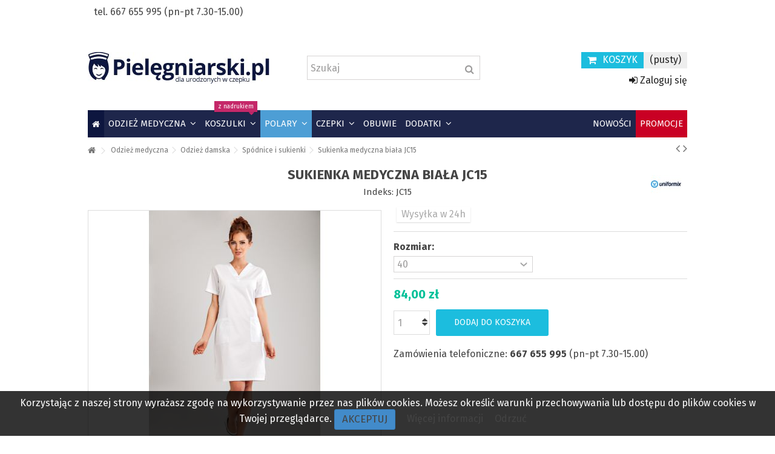

--- FILE ---
content_type: text/html; charset=utf-8
request_url: https://pielegniarski.pl/spodnice-i-sukienki/715-sukienka-medyczna-biala-jc15.html
body_size: 14465
content:
<!DOCTYPE HTML> <!--[if lt IE 7]><html class="no-js lt-ie9 lt-ie8 lt-ie7" lang="pl-pl"><![endif]--> <!--[if IE 7]><html class="no-js lt-ie9 lt-ie8 ie7" lang="pl-pl"><![endif]--> <!--[if IE 8]><html class="no-js lt-ie9 ie8" lang="pl-pl"><![endif]--> <!--[if gt IE 8]><html class="no-js ie9" lang="pl-pl"><![endif]--><html lang="pl-pl"><head><meta charset="utf-8" /><title>Sukienka medyczna biała JC15 - Pielęgniarski.pl - odzież medyczna dla pielęgniarek</title><meta name="generator" content="PrestaShop" /><meta name="robots" content="index,follow" /><meta name="viewport" content="initial-scale=1,user-scalable=no,maximum-scale=1,width=device-width"><meta name="apple-mobile-web-app-capable" content="yes" /><link rel="icon" type="image/vnd.microsoft.icon" href="/img/favicon.ico?1745231521" /><link rel="shortcut icon" type="image/x-icon" href="/img/favicon.ico?1745231521" /><link rel="stylesheet" href="https://pielegniarski.pl/themes/warehouse/cache/v_727_aafbddfc6abb619166611df9eb972eed_all.css" type="text/css" media="all" /><link rel="stylesheet" href="https://pielegniarski.pl/themes/warehouse/cache/v_727_7594188f31029956b79080dad68c59f6_print.css" type="text/css" media="print" />  <link rel="stylesheet" href="https://fonts.googleapis.com/css?family=Fira+Sans:400,700&amp;subset=latin-ext" type="text/css" media="all" /> <!--[if lt IE 9]> 
<script src="https://oss.maxcdn.com/libs/html5shiv/3.7.0/html5shiv.js"></script> 
<script src="https://oss.maxcdn.com/libs/respond.js/1.3.0/respond.min.js"></script> <![endif]--> <!--[if lte IE 9]> 
<script src="https://pielegniarski.pl/themes/warehouse/js/flexibility.js"></script> <![endif]--><meta property="og:title" content="Sukienka medyczna bia&#322;a JC15 - Piel&#281;gniarski.pl - odzie&#380; medyczna dla piel&#281;gniarek"/><meta property="og:url" content="http://pielegniarski.pl/spodnice-i-sukienki/715-sukienka-medyczna-biala-jc15.html"/><meta property="og:site_name" content="Piel&#281;gniarski.pl - odzie&#380; medyczna dla piel&#281;gniarek"/><meta property="og:description" content=""><meta property="og:type" content="product"><meta property="og:image" content="https://pielegniarski.pl/3045-large_default/sukienka-medyczna-biala-jc15.jpg"></head><body id="product" class="not-index product product-715 product-sukienka-medyczna-biala-jc15 category-14 category-spodnice-i-sukienki hide-left-column hide-right-column lang_pl "><div id="page"><div class="header-container"> <header id="header"><div class="banner"><div class="container"><div class="row"></div></div></div><div class="nav"><div class="container"><div class="row"> <nav><ul id="header_links" class="clearfix"><li>tel. 667 655 995 (pn-pt 7.30-15.00)</li></ul> </nav></div></div></div><div><div class="container container-header"><div id="desktop-header" class="desktop-header"><div class="row"><div id="header_logo" class="col-xs-12 col-sm-4 "><a href="https://pielegniarski.pl/" title="Pielęgniarski.pl - odzież medyczna dla pielęgniarek"> <img class="logo img-responsive replace-2xlogo" src="https://pielegniarski.pl/img/logo.jpg" width="300" height="52" alt="Pielęgniarski.pl - odzież medyczna dla pielęgniarek" /> </a></div><div id="search_block_top_content" class="col-xs-12 col-sm-4 "><div class="iqitsearch-inner"><div id="search_block_top" class="search_block_top iqit-search" ><form method="get" action="//pielegniarski.pl/szukaj" id="searchbox"> <input type="hidden" name="controller" value="search" /> <input type="hidden" name="orderby" value="position" /> <input type="hidden" name="orderway" value="desc" /><div class="search_query_container "> <input type="hidden" name="search-cat-select" value="0" class="search-cat-select" /> <input class="search_query form-control" type="text" id="search_query_top" name="search_query" placeholder="Szukaj" value="" /> <button type="submit" name="submit_search" class="button-search"> <span>Szukaj</span> </button></div></form></div></div></div><div id="shopping_cart_container" class="col-xs-12 col-sm-4 clearfix"><div class="shopping_cart"> <a href="https://pielegniarski.pl/szybkie-zakupy" title="Pokaż mój koszyk" rel="nofollow"> <span class="cart_name">Koszyk</span><div class="more_info"> <span class="ajax_cart_quantity unvisible">0</span> <span class="ajax_cart_product_txt unvisible">Produkt:</span> <span class="ajax_cart_product_txt_s unvisible">Produkty:</span> <span class="ajax_cart_total unvisible"> </span> <span class="ajax_cart_no_product">(pusty)</span></div> </a><div class="cart_block block exclusive"><div class="block_content"><div class="cart_block_list"><p class="cart_block_no_products"> Brak produktów</p><div class="cart-prices"><div class="cart-prices-line first-line"> <span class="price cart_block_shipping_cost ajax_cart_shipping_cost unvisible"> Do ustalenia </span> <span class="unvisible"> Wysyłka </span></div><div class="cart-prices-line last-line"> <span class="price cart_block_total ajax_block_cart_total">0,00 zł</span> <span>Razem</span></div></div><p class="cart-buttons"> <a id="button_order_cart" class="btn btn-default button button-medium" href="https://pielegniarski.pl/szybkie-zakupy" title="Realizuj zamówienie" rel="nofollow"> <span> Realizuj zamówienie<i class="icon-chevron-right right"></i> </span> </a></p></div></div></div></div></div><div id="layer_cart"><div class="layer_cart_title col-xs-12"><h5> <i class="icon-check"></i> Produkt dodany poprawnie do Twojego koszyka</h5></div><div class="clearfix" ><div class="layer_cart_product col-xs-12 col-md-6"> <span class="cross" title="Zamknij okno"></span><div class="product-image-container layer_cart_img"></div><div class="layer_cart_product_info"> <span id="layer_cart_product_title" class="product-name"></span> <span id="layer_cart_product_attributes"></span><div> Ilość <span id="layer_cart_product_quantity"></span></div><div> <strong>Razem <span id="layer_cart_product_price"></span></strong></div></div></div><div class="layer_cart_cart col-xs-12 col-md-6"><h5 class="overall_cart_title"> <span class="ajax_cart_product_txt_s unvisible"> Ilość produktów w Twoim koszyku: <span class="ajax_cart_quantity">0</span>. </span> <span class="ajax_cart_product_txt "> Jest 1 produkt w Twoim koszyku. </span></h5><div class="layer_cart_row"> Razem produkty: <span class="ajax_block_products_total"> </span></div><div class="layer_cart_row ajax_shipping-container"> <strong class="dark unvisible"> Dostawa:&nbsp; </strong> <span class="ajax_cart_shipping_cost unvisible"> Do ustalenia </span></div><div class="layer_cart_row"> <strong> Razem <span class="ajax_block_cart_total"> </span> </strong></div></div></div><div class="button-container clearfix"><div class="pull-right"> <span class="continue btn btn-default" title="Kontynuuj zakupy"> <span> <i class="icon-chevron-left left"></i> Kontynuuj zakupy </span> </span> <a class="btn btn-default button button-medium" href="https://pielegniarski.pl/szybkie-zakupy" title="Przejdź do realizacji zamówienia" rel="nofollow"> <span> Przejdź do realizacji zamówienia <i class="icon-chevron-right right"></i> </span> </a></div></div><div class="crossseling"></div></div><div class="layer_cart_overlay"></div><div class="header_user_info col-xs-12 col-sm-4"> <a class="login" href="https://pielegniarski.pl/moje-konto" rel="nofollow" title="Zaloguj się do swojego konta"> <i class="icon-signin"></i> Zaloguj się </a></div><div class="iqitmegamenu-wrapper col-xs-12 cbp-hor-width-1 clearfix"><div id="iqitmegamenu-horizontal" class="iqitmegamenu " role="navigation"><div class="container"> <nav id="cbp-hrmenu" class="cbp-hrmenu cbp-horizontal cbp-hrsub-narrow cbp-fade-slide-bottom cbp-arrowed "><ul><li class="cbp-hrmenu-tab cbp-hrmenu-tab-1 cbp-onlyicon"> <a href="https://pielegniarski.pl/" ><span class="cbp-tab-title"> <i class="icon-home cbp-mainlink-icon"></i> </span> </a></li><li class="cbp-hrmenu-tab cbp-hrmenu-tab-2 "> <a role="button" class="cbp-empty-mlink"><span class="cbp-tab-title"> Odzież medyczna <i class="icon-angle-down cbp-submenu-aindicator"></i></span> <span class="cbp-triangle-container"><span class="cbp-triangle-top"></span><span class="cbp-triangle-top-back"></span></span> </a><div class="cbp-hrsub col-xs-6"><div class="cbp-hrsub-inner"><div class="row menu_row menu-element first_rows menu-element-id-1"><div class="col-xs-6 cbp-menu-column cbp-menu-element menu-element-id-2 " ><div class="cbp-menu-column-inner"><div class="row cbp-categories-row"><div class="col-xs-12"> <a href="https://pielegniarski.pl/38-odziez-damska" class="cbp-column-title cbp-category-title">Odzież damska</a><ul class="cbp-links cbp-category-tree"><li ><div class="cbp-category-link-w"> <a href="https://pielegniarski.pl/10-zakiety-i-fartuchy">Żakiety i fartuchy</a></div></li><li ><div class="cbp-category-link-w"> <a href="https://pielegniarski.pl/11-bluzy-medyczne">Bluzy medyczne</a></div></li><li ><div class="cbp-category-link-w"> <a href="https://pielegniarski.pl/12-komplety">Komplety</a></div></li><li ><div class="cbp-category-link-w"> <a href="https://pielegniarski.pl/13-spodnie">Spodnie</a></div></li><li ><div class="cbp-category-link-w"> <a href="https://pielegniarski.pl/14-spodnice-i-sukienki">Spódnice i sukienki</a></div></li><li ><div class="cbp-category-link-w"> <a href="https://pielegniarski.pl/77-oslona-na-kryze-rtg">Osłona na kryzę RTG</a></div></li></ul></div></div></div></div><div class="col-xs-6 cbp-menu-column cbp-menu-element menu-element-id-4 " ><div class="cbp-menu-column-inner"><div class="row cbp-categories-row"><div class="col-xs-12"> <a href="https://pielegniarski.pl/30-odziez-meska" class="cbp-column-title cbp-category-title">Odzież męska</a><ul class="cbp-links cbp-category-tree"><li ><div class="cbp-category-link-w"> <a href="https://pielegniarski.pl/32-komplety">Komplety</a></div></li><li ><div class="cbp-category-link-w"> <a href="https://pielegniarski.pl/33-bluzy">Bluzy</a></div></li><li ><div class="cbp-category-link-w"> <a href="https://pielegniarski.pl/34-spodnie">Spodnie</a></div></li></ul></div></div></div></div></div></div></div></li><li class="cbp-hrmenu-tab cbp-hrmenu-tab-9 "> <a href="https://pielegniarski.pl/37-koszulki-medyczne" ><span class="cbp-tab-title"> Koszulki <i class="icon-angle-down cbp-submenu-aindicator"></i></span> <span class="label cbp-legend cbp-legend-main"> z nadrukiem <span class="cbp-legend-arrow"></span></span> <span class="cbp-triangle-container"><span class="cbp-triangle-top"></span><span class="cbp-triangle-top-back"></span></span> </a><div class="cbp-hrsub col-xs-6"><div class="cbp-hrsub-inner"><div class="row menu_row menu-element first_rows menu-element-id-1"><div class="col-xs-6 cbp-menu-column cbp-menu-element menu-element-id-2 " ><div class="cbp-menu-column-inner"> <span class="cbp-column-title transition-300">Koszulki damskie </span><ul class="cbp-links cbp-category-tree"><li ><div class="cbp-category-link-w"><a href="https://pielegniarski.pl/40-pielegniarka">Pielęgniarka</a></div></li><li ><div class="cbp-category-link-w"><a href="https://pielegniarski.pl/41-polozna">Położna</a></div></li><li ><div class="cbp-category-link-w"><a href="https://pielegniarski.pl/47-lekarz">Lekarz</a></div></li><li ><div class="cbp-category-link-w"><a href="https://pielegniarski.pl/48-fizjoterapeuta">Fizjoterapeuta</a></div></li><li ><div class="cbp-category-link-w"><a href="https://pielegniarski.pl/49-opiekun-medyczny">Opiekun Medyczny</a></div></li><li ><div class="cbp-category-link-w"><a href="https://pielegniarski.pl/50-ratownik-medyczny">Ratownik medyczny</a></div></li><li ><div class="cbp-category-link-w"><a href="https://pielegniarski.pl/67-masazysta">Masażysta</a></div></li><li ><div class="cbp-category-link-w"><a href="https://pielegniarski.pl/53-nadruk-indywidualny">Nadruk indywidualny</a></div></li><li ><div class="cbp-category-link-w"><a href="https://pielegniarski.pl/75-bez-nadruku">Bez nadruku</a></div></li></ul></div></div><div class="col-xs-6 cbp-menu-column cbp-menu-element menu-element-id-4 " ><div class="cbp-menu-column-inner"> <span class="cbp-column-title transition-300">Koszulki męskie </span><ul class="cbp-links cbp-category-tree"><li ><div class="cbp-category-link-w"><a href="https://pielegniarski.pl/55-pielegniarz">Pielęgniarz</a></div></li><li ><div class="cbp-category-link-w"><a href="https://pielegniarski.pl/57-lekarz">Lekarz</a></div></li><li ><div class="cbp-category-link-w"><a href="https://pielegniarski.pl/58-fizjoterapeuta">Fizjoterapeuta</a></div></li><li ><div class="cbp-category-link-w"><a href="https://pielegniarski.pl/59-opiekun-medyczny">Opiekun medyczny</a></div></li><li ><div class="cbp-category-link-w"><a href="https://pielegniarski.pl/60-ratownik-medyczny">Ratownik medyczny</a></div></li><li ><div class="cbp-category-link-w"><a href="https://pielegniarski.pl/61-masazysta">Masażysta</a></div></li><li ><div class="cbp-category-link-w"><a href="https://pielegniarski.pl/63-nadruk-indywidualny">Nadruk indywidualny</a></div></li><li ><div class="cbp-category-link-w"><a href="https://pielegniarski.pl/76-bez-nadruku">Bez nadruku</a></div></li></ul></div></div></div></div></div></li><li class="cbp-hrmenu-tab cbp-hrmenu-tab-15 "> <a role="button" class="cbp-empty-mlink"><span class="cbp-tab-title"> Polary <i class="icon-angle-down cbp-submenu-aindicator"></i></span> <span class="cbp-triangle-container"><span class="cbp-triangle-top"></span><span class="cbp-triangle-top-back"></span></span> </a><div class="cbp-hrsub col-xs-2"><div class="cbp-hrsub-inner"><div class="row menu_row menu-element first_rows menu-element-id-1"><div class="col-xs-12 cbp-menu-column cbp-menu-element menu-element-id-2 " ><div class="cbp-menu-column-inner"><ul class="cbp-links cbp-category-tree"><li ><div class="cbp-category-link-w"><a href="https://pielegniarski.pl/16-polary">Polary damskie</a></div></li><li ><div class="cbp-category-link-w"><a href="https://pielegniarski.pl/35-polary">Polary męskie</a></div></li></ul></div></div></div></div></div></li><li class="cbp-hrmenu-tab cbp-hrmenu-tab-10 "> <a role="button" class="cbp-empty-mlink"><span class="cbp-tab-title"> Czepki <i class="icon-angle-down cbp-submenu-aindicator"></i></span> <span class="cbp-triangle-container"><span class="cbp-triangle-top"></span><span class="cbp-triangle-top-back"></span></span> </a><div class="cbp-hrsub col-xs-4"><div class="cbp-hrsub-inner"><div class="row menu_row menu-element first_rows menu-element-id-1"><div class="col-xs-12 cbp-menu-column cbp-menu-element menu-element-id-2 " ><div class="cbp-menu-column-inner"><ul class="cbp-links cbp-category-tree"><li ><div class="cbp-category-link-w"><a href="https://pielegniarski.pl/17-czepki-pielegniarskie">Czepki pielęgniarskie</a></div></li><li ><div class="cbp-category-link-w"><a href="https://pielegniarski.pl/36-przypinki">Przypinki</a></div></li></ul></div></div></div><div class="row menu_row menu-element first_rows menu-element-id-8"><div class="col-xs-12 cbp-menu-column cbp-menu-element menu-element-id-9 " ><div class="cbp-menu-column-inner"><div class="row cbp-categories-row"><div class="col-xs-12"> <a href="https://pielegniarski.pl/43-czepki-medyczne-chirurgiczne" class="cbp-column-title cbp-category-title">Czepki medyczne / chirurgiczne</a><ul class="cbp-links cbp-category-tree"><li ><div class="cbp-category-link-w"> <a href="https://pielegniarski.pl/44-uniwersalne">Uniwersalne</a></div></li><li ><div class="cbp-category-link-w"> <a href="https://pielegniarski.pl/45-wywijane">Wywijane</a></div></li><li ><div class="cbp-category-link-w"> <a href="https://pielegniarski.pl/46-z-gumka">Z gumką</a></div></li></ul></div></div></div></div></div></div></div></li><li class="cbp-hrmenu-tab cbp-hrmenu-tab-3 "> <a href="https://pielegniarski.pl/7-obuwie" ><span class="cbp-tab-title"> Obuwie</span> </a></li><li class="cbp-hrmenu-tab cbp-hrmenu-tab-5 "> <a href="https://pielegniarski.pl/9-dodatki" ><span class="cbp-tab-title"> Dodatki <i class="icon-angle-down cbp-submenu-aindicator"></i></span> <span class="cbp-triangle-container"><span class="cbp-triangle-top"></span><span class="cbp-triangle-top-back"></span></span> </a><div class="cbp-hrsub col-xs-3"><div class="cbp-hrsub-inner"><div class="row menu_row menu-element first_rows menu-element-id-1"><div class="col-xs-12 cbp-menu-column cbp-menu-element menu-element-id-2 " ><div class="cbp-menu-column-inner"><ul class="cbp-links cbp-category-tree"><li ><div class="cbp-category-link-w"><a href="https://pielegniarski.pl/74-maseczki-medyczne">Maseczki</a></div></li><li ><div class="cbp-category-link-w"><a href="https://pielegniarski.pl/20-koszulki">Koszulki</a></div></li><li ><div class="cbp-category-link-w"><a href="https://pielegniarski.pl/36-przypinki">Przypinki</a></div></li><li ><div class="cbp-category-link-w"><a href="https://pielegniarski.pl/22-kubki">Kubki</a></div></li><li ><div class="cbp-category-link-w"><a href="https://pielegniarski.pl/72-torby-bawelniane">Torby bawełniane</a></div></li><li ><div class="cbp-category-link-w"><a href="https://pielegniarski.pl/78-bizuteria">Biżuteria</a></div></li><li ><div class="cbp-category-link-w"><a href="https://pielegniarski.pl/79-skarpety">Skarpety</a></div></li><li ><div class="cbp-category-link-w"><a href="https://pielegniarski.pl/18-torby-dla-pielegniarek">Torby dla pielęgniarek</a></div></li><li ><div class="cbp-category-link-w"><a href="https://pielegniarski.pl/29-zegarki">Zegarki</a></div></li><li ><div class="cbp-category-link-w"><a href="https://pielegniarski.pl/66-pomysly-na-prezent">Pomysły na prezent</a></div></li></ul></div></div></div></div></div></li><li class="cbp-hrmenu-tab cbp-hrmenu-tab-7 pull-right cbp-pulled-right"> <a href="https://pielegniarski.pl/promocje" ><span class="cbp-tab-title"> PROMOCJE</span> </a></li><li class="cbp-hrmenu-tab cbp-hrmenu-tab-6 pull-right cbp-pulled-right"> <a href="https://pielegniarski.pl/nowe-produkty" ><span class="cbp-tab-title"> Nowości</span> </a></li></ul> </nav></div><div id="iqitmegamenu-mobile"><div id="iqitmegamenu-shower" class="clearfix"><div class="container"><div class="iqitmegamenu-icon"><i class="icon-reorder"></i></div> <span>Menu</span></div></div><div class="cbp-mobilesubmenu"><div class="container"><ul id="iqitmegamenu-accordion" class="cbp-spmenu cbp-spmenu-vertical cbp-spmenu-left"><li id="cbp-close-mobile"><i class="icon-chevron-left"></i> Hide</li><li><a href="https://pielegniarski.pl" title="Strona gł&oacute;wna">Strona gł&oacute;wna</a></li><li><a href="https://pielegniarski.pl/6-odziez-medyczna" title="Odzież medyczna">Odzież medyczna</a><ul><li><a href="https://pielegniarski.pl/38-odziez-damska" title="Odzież damska">Odzież damska</a><ul><li><a href="https://pielegniarski.pl/10-zakiety-i-fartuchy" title="Żakiety i fartuchy">Żakiety i fartuchy</a></li><li><a href="https://pielegniarski.pl/11-bluzy-medyczne" title="Bluzy medyczne">Bluzy medyczne</a></li><li><a href="https://pielegniarski.pl/12-komplety" title="Komplety">Komplety</a></li><li><a href="https://pielegniarski.pl/13-spodnie" title="Spodnie">Spodnie</a></li><li><a href="https://pielegniarski.pl/14-spodnice-i-sukienki" title="Spódnice i sukienki">Spódnice i sukienki</a></li><li><a href="https://pielegniarski.pl/77-oslona-na-kryze-rtg" title="Osłona na kryzę RTG">Osłona na kryzę RTG</a></li></ul></li><li><a href="https://pielegniarski.pl/30-odziez-meska" title="Odzież męska">Odzież męska</a><ul><li><a href="https://pielegniarski.pl/32-komplety" title="Komplety">Komplety</a></li><li><a href="https://pielegniarski.pl/33-bluzy" title="Bluzy">Bluzy</a></li><li><a href="https://pielegniarski.pl/34-spodnie" title="Spodnie">Spodnie</a></li></ul></li></ul></li><li><a href="https://pielegniarski.pl/81-polary" title="Polary">Polary</a><ul><li><a href="https://pielegniarski.pl/16-polary" title="Polary damskie">Polary damskie</a></li><li><a href="https://pielegniarski.pl/35-polary" title="Polary męskie">Polary męskie</a></li></ul></li><li><a href="https://pielegniarski.pl/37-koszulki-medyczne" title="Koszulki medyczne">Koszulki medyczne</a><ul><li><a href="https://pielegniarski.pl/39-koszulki-damskie" title="Koszulki damskie">Koszulki damskie</a><ul><li><a href="https://pielegniarski.pl/40-pielegniarka" title="Pielęgniarka">Pielęgniarka</a></li><li><a href="https://pielegniarski.pl/41-polozna" title="Położna">Położna</a></li><li><a href="https://pielegniarski.pl/47-lekarz" title="Lekarz">Lekarz</a></li><li><a href="https://pielegniarski.pl/48-fizjoterapeuta" title="Fizjoterapeuta">Fizjoterapeuta</a></li><li><a href="https://pielegniarski.pl/49-opiekun-medyczny" title="Opiekun Medyczny">Opiekun Medyczny</a></li><li><a href="https://pielegniarski.pl/50-ratownik-medyczny" title="Ratownik medyczny">Ratownik medyczny</a></li><li><a href="https://pielegniarski.pl/67-masazysta" title="Masażysta">Masażysta</a></li><li><a href="https://pielegniarski.pl/53-nadruk-indywidualny" title="Nadruk indywidualny">Nadruk indywidualny</a></li><li><a href="https://pielegniarski.pl/75-bez-nadruku" title="Bez nadruku">Bez nadruku</a></li></ul></li><li><a href="https://pielegniarski.pl/31-koszulki" title="Koszulki męskie">Koszulki męskie</a><ul><li><a href="https://pielegniarski.pl/55-pielegniarz" title="Pielęgniarz">Pielęgniarz</a></li><li><a href="https://pielegniarski.pl/57-lekarz" title="Lekarz">Lekarz</a></li><li><a href="https://pielegniarski.pl/58-fizjoterapeuta" title="Fizjoterapeuta">Fizjoterapeuta</a></li><li><a href="https://pielegniarski.pl/59-opiekun-medyczny" title="Opiekun medyczny">Opiekun medyczny</a></li><li><a href="https://pielegniarski.pl/60-ratownik-medyczny" title="Ratownik medyczny">Ratownik medyczny</a></li><li><a href="https://pielegniarski.pl/61-masazysta" title="Masażysta">Masażysta</a></li><li><a href="https://pielegniarski.pl/63-nadruk-indywidualny" title="Nadruk indywidualny">Nadruk indywidualny</a></li><li><a href="https://pielegniarski.pl/76-bez-nadruku" title="Bez nadruku">Bez nadruku</a></li></ul></li></ul></li><li><a href="https://pielegniarski.pl/7-obuwie" title="Obuwie">Obuwie</a></li><li><a href="https://pielegniarski.pl/42-czepki" title="Czepki">Czepki</a><ul><li><a href="https://pielegniarski.pl/43-czepki-medyczne-chirurgiczne" title="Czepki medyczne / chirurgiczne">Czepki medyczne / chirurgiczne</a><ul><li><a href="https://pielegniarski.pl/44-uniwersalne" title="Uniwersalne">Uniwersalne</a></li><li><a href="https://pielegniarski.pl/45-wywijane" title="Wywijane">Wywijane</a></li><li><a href="https://pielegniarski.pl/46-z-gumka" title="Z gumką">Z gumką</a></li></ul></li><li><a href="https://pielegniarski.pl/17-czepki-pielegniarskie" title="Czepki pielęgniarskie">Czepki pielęgniarskie</a></li></ul></li><li><a href="https://pielegniarski.pl/9-dodatki" title="Dodatki">Dodatki</a><ul><li><a href="https://pielegniarski.pl/20-koszulki" title="Koszulki">Koszulki</a></li><li><a href="https://pielegniarski.pl/36-przypinki" title="Przypinki">Przypinki</a></li><li><a href="https://pielegniarski.pl/22-kubki" title="Kubki">Kubki</a></li><li><a href="https://pielegniarski.pl/72-torby-bawelniane" title="Torby bawełniane">Torby bawełniane</a></li><li><a href="https://pielegniarski.pl/78-bizuteria" title="Biżuteria">Biżuteria</a></li><li><a href="https://pielegniarski.pl/79-skarpety" title="Skarpety">Skarpety</a></li><li><a href="https://pielegniarski.pl/18-torby-dla-pielegniarek" title="Torby dla pielęgniarek">Torby dla pielęgniarek</a></li><li><a href="https://pielegniarski.pl/29-zegarki" title="Zegarki">Zegarki</a></li></ul></li><li><a href="https://pielegniarski.pl/78-bizuteria" title="Biżuteria">Biżuteria</a></li><li><a href="https://pielegniarski.pl/74-maseczki-medyczne" title="Maseczki">Maseczki</a></li><li><a href="https://pielegniarski.pl/nowe-produkty" title="Nowości">Nowości</a></li><li><a href="https://pielegniarski.pl/promocje" title="Promocje">Promocje</a></li><li><a href="https://pielegniarski.pl/kontakt" title="Kontakt">Kontakt</a></li></ul></div></div><div id="cbp-spmenu-overlay" class="cbp-spmenu-overlay"></div></div></div></div></div></div><div class="mobile-condensed-header mobile-style mobile-style1 "><div id="mh-sticky" class="not-sticked"><div class="mobile-main-wrapper"><div class="mobile-main-bar"><div class="mh-button mh-menu"> <span id="mh-menu"><i class="icon-reorder mh-icon"></i></span></div><div class="mh-button mh-search"> <span id="mh-search" data-mh-search="1"><i class="icon-search mh-icon"></i></span></div><div class="mobile-h-logo"> <a href="https://pielegniarski.pl/" title="Pielęgniarski.pl - odzież medyczna dla pielęgniarek"> <img class="logo img-responsive replace-2xlogo" src="https://pielegniarski.pl/img/logo.jpg" width="300" height="52" alt="Pielęgniarski.pl - odzież medyczna dla pielęgniarek" /> </a></div><div class="mh-button mh-user"> <span id="mh-user"><i class="icon-user mh-icon "></i></span><div class="mh-drop"><p>Zaloguj się lub utw&oacute;rz konto</p><ul><li><a href="https://pielegniarski.pl/moje-konto" title="Zaloguj się" rel="nofollow">Zaloguj się / Stw&oacute;rz konto</a></li></ul></div></div><div id="mh-cart-wrapper" class="mh-button mh-cart"> <span id="mh-cart"> <i class="icon-shopping-cart mh-icon "></i> </span></div></div></div><div class="mh-dropdowns"><div class="mh-drop mh-search-drop"><div class="search_block_top mh-search-module"><form method="get" action="//pielegniarski.pl/szukaj"> <input type="hidden" name="controller" value="search" /> <input type="hidden" name="orderby" value="position" /> <input type="hidden" name="orderway" value="desc" /><div class="search_query_container "> <input type="hidden" name="search-cat-select" value="0" class="search-cat-select" /><input class="search_query form-control" type="text" name="search_query" placeholder="Szukaj" value="" /></div> <button type="submit" name="submit_search" class="button-search"> <span>Szukaj</span> </button></form></div></div></div></div></div></div></div><div class="fw-pseudo-wrapper"><div class="desktop-header"></div></div> </header></div><div class="columns-container"><div id="columns" class="container"><div class="breadcrumb clearfix "> <a class="home" href="https://pielegniarski.pl/" title="Powr&oacute;t do strony gł&oacute;wnej"><i class="icon-home"></i></a> <span class="navigation-pipe">&gt;</span> <span class="navigation_page"><span itemscope itemtype="http://data-vocabulary.org/Breadcrumb"><a itemprop="url" href="https://pielegniarski.pl/6-odziez-medyczna" title="Odzież medyczna" ><span itemprop="title">Odzież medyczna</span></a></span><span class="navigation-pipe">></span><span itemscope itemtype="http://data-vocabulary.org/Breadcrumb"><a itemprop="url" href="https://pielegniarski.pl/38-odziez-damska" title="Odzież damska" ><span itemprop="title">Odzież damska</span></a></span><span class="navigation-pipe">></span><span itemscope itemtype="http://data-vocabulary.org/Breadcrumb"><a itemprop="url" href="https://pielegniarski.pl/14-spodnice-i-sukienki" title="Sp&oacute;dnice i sukienki" ><span itemprop="title">Sp&oacute;dnice i sukienki</span></a></span><span class="navigation-pipe">></span>Sukienka medyczna biała JC15</span><div id="productsnavpn" class="pull-right"> <a href="https://pielegniarski.pl/spodnice-i-sukienki/250-spodnica-czerwona-jc122.html" class="p_prev_link transition-300" title="Previous product - Spódnica czerwona JC122"><i class="icon-angle-left"></i></a> <a href="https://pielegniarski.pl/spodnice-i-sukienki/729-sukienka-roz-intensywny-jc15.html" class="p_next_link transition-300" title="Next product - Sukienka medyczna borodowa JC15"><i class="icon-angle-right"></i></a></div></div><div class="fw-pseudo-wrapper"></div><div class="row content-inner"><div id="center_column" class="center_column col-xs-12 col-sm-12 col-sm-push-0"><div itemscope itemtype="https://schema.org/Product"><meta itemprop="url" content="https://pielegniarski.pl/spodnice-i-sukienki/715-sukienka-medyczna-biala-jc15.html"><div class="primary_block row"><div class="col-xs-12"><div class="product-title product-title-center "><h1 itemprop="name" class="page-heading">Sukienka medyczna biała JC15</h1><a href="https://pielegniarski.pl/1_uniformix-jocco-uniforms" title="Wszystkie produkty tego producenta"> <span itemprop="brand" style="display: none">Uniformix (Jocco Uniforms)</span> <img class="imglog" alt="Uniformix (Jocco Uniforms)" src="https://pielegniarski.pl/img/m/1-mf_image2.jpg" /></a><p id="product_reference"> <label>Indeks: </label> <span class="editable" itemprop="sku" content="JC15"></span></p><p id="product_condition"> <label>Stan: </label><link itemprop="itemCondition" href="https://schema.org/NewCondition"/> <span class="editable">Nowy produkt</span></p></div></div><div class="pb-left-column col-xs-12 col-md-6 col-lg-6 "><div id="all-images-ww"><div id="all-images-wrapper" class="left-thumbs-table"><div id="closezoom"><i class="icon icon-close"></i></div><div id="taptozoom"> <button class="btn btn-default button button-medium exclusive"> <span> Tap or hover to zoom </span> </button></div><div id="image-block" class="clearfix"> <span id="view_full_size" class="easyzoom easyzoom--overlay easyzoom--with-thumbnails"> <a class="jqzoom" title="Sukienka medyczna biała JC15" rel="gal1" href="https://pielegniarski.pl/3045-thickbox_default/sukienka-medyczna-biala-jc15.jpg"> <img itemprop="image" src="https://pielegniarski.pl/3045-large_default/sukienka-medyczna-biala-jc15.jpg" title="Sukienka medyczna biała JC15" alt="Sukienka medyczna biała JC15" width="398" height="425" /> </a> </span> <span id="view_full_size_button" class="span_link circle-rounded-ui"> <i class="icon icon-arrows-alt"></i> <span>Expand</span> </span></div><div id="views_block" class="clearfix hidden"><div id="thumbs_list"><ul id="thumbs_list_frame"><li id="thumbnail_3045"> <a href="javascript:void(0);" rel="{gallery: 'gal1', smallimage: 'https://pielegniarski.pl/3045-large_default/sukienka-medyczna-biala-jc15.jpg',largeimage: 'https://pielegniarski.pl/3045-thickbox_default/sukienka-medyczna-biala-jc15.jpg'}" class=" shown" title="Sukienka medyczna biała JC15"> <img class="img-responsive" id="thumb_3045" src="https://pielegniarski.pl/3045-small_default/sukienka-medyczna-biala-jc15.jpg" alt="Sukienka medyczna biała JC15" title="Sukienka medyczna biała JC15" itemprop="image" height="100" width="100" /> </a></li></ul></div></div></div></div></div><div class="pb-center-column col-xs-12 col-md-6 col-lg-6"><div class="available-box"><p id="availability_statut"> <span id="availability_value" class="label label-success">Wysyłka w 24h</span></p><p class="warning_inline" id="last_quantities" style="display: none" >Ostatnie egzemplarze!</p><p id="availability_date" style="display: none;"> <span id="availability_date_label">Data dostępności:</span> <span id="availability_date_value"></span></p><div id="oosHook" style="display: none;"><p class="form-group"> <input type="text" id="oos_customer_email" name="customer_email" size="20" value="twój@email.com" class="mailalerts_oos_email form-control" /></p> <a href="#" class="btn btn-default" title="Powiadom mnie kiedy będzie dostępny" id="mailalert_link" rel="nofollow">Powiadom mnie kiedy będzie dostępny</a> <span id="oos_customer_email_result" style="display:none; display: block;"></span></div></div><form id="buy_block" action="https://pielegniarski.pl/koszyk" method="post"><p class="hidden"> <input type="hidden" name="token" value="515068a7f3c242f026ae7db7c66127bb" /> <input type="hidden" name="id_product" value="715" id="product_page_product_id" /> <input type="hidden" name="add" value="1" /> <input type="hidden" name="id_product_attribute" id="idCombination" value="" /></p><div class="box-info-product"><div class="product_attributes clearfix"><div id="attributes"><div class="clearfix"></div><fieldset class="attribute_fieldset"> <label class="attribute_label" for="group_1">Rozmiar:&nbsp;</label><div class="attribute_list"> <select name="group_1" id="group_1" class="form-control attribute_select no-print"><option value="22" selected="selected" title="40">40</option><option value="23" title="42">42</option><option value="24" title="44">44</option><option value="25" title="46">46</option><option value="26" title="48">48</option><option value="27" title="50">50</option><option value="28" title="52">52</option> </select></div></fieldset></div></div><div class="box-cart-bottom clearfix "><div class="price-countdown-wrapper"><div class="price-countdown price-countdown-product" style="display: none;" > <strong class="price-countdown-title"><i class="icon icon-hourglass-start faa-tada animated"></i> Time left:</strong><div class="count-down-timer" data-countdown=""></div></div></div><div class="content_prices clearfix"><div class="price"><p class="our_price_display" itemprop="offers" itemscope itemtype="https://schema.org/Offer"><link itemprop="availability" href="https://schema.org/InStock"/><span id="our_price_display" class="price" itemprop="price" content="83.9967">84,00 zł</span><meta itemprop="priceCurrency" content="PLN" /></p><p id="old_price" class="hidden"><span id="old_price_display"><span class="price"></span></span></p></div><p id="reduction_percent" style="display:none;"><span id="reduction_percent_display"></span></p><p id="reduction_amount" style="display:none"><span id="reduction_amount_display"></span></p><div class="clear"></div></div><div id="quantity_wanted_p"><div class="quantity-input-wrapper"> <input type="text" name="qty" id="quantity_wanted" class="text" value="1" /> <a href="#" data-field-qty="qty" class="transition-300 product_quantity_down"> <span><i class="icon-caret-down"></i></span> </a> <a href="#" data-field-qty="qty" class="transition-300 product_quantity_up "> <span><i class="icon-caret-up"></i></span> </a></div> <span class="clearfix"></span></div><div class="add_to_cart_container "><p id="add_to_cart" class="buttons_bottom_block no-print"> <button type="submit" name="Submit" class="exclusive"> <span>Dodaj do koszyka</span> </button></p></div><p id="minimal_quantity_wanted_p" style="display: none;"> Minimalna ilość do zam&oacute;wienia tego produktu to <b id="minimal_quantity_label">1</b></div></div></form><div id="infobox"><p>Zamówienia telefoniczne: <strong>667 655 995</strong> (pn-pt 7.30-15.00)</p></div></div></div> <a name="descriptionContent"></a><a name="tabs-ett"></a><div class="product-tabs-container"><ul class="nav nav-tabs pr-nav-tabs"><li><a href="#descriptionTab" data-toggle="tab">Więcej informacji</a></li><li><a href="#featuresTab" data-toggle="tab">Opis</a></li><li><a href="#reviewsTab" data-toggle="tab" id="tab_reviews_link">Opinie</a></li></ul><div class="tab-content pr-tab-content"> <section class="page-product-box tab-pane fade" id="descriptionTab"><div class="rte"><p><span>Klasyczna sukienka wkładana przez głowę. Krótki rękaw, dwie kieszenie na wysokości bioder. Fason taliowany gwarantuje lepsze dopasowanie do sylwetki. Dodatkowo z tyłu praktyczne wiązanie.&nbsp;<span>Długość dopasowana do rozmiaru: od 96 cm do 104 cm.</span></span></p><p><span><span><span><span><strong>Informacje o tkaninie:</strong><br />50% bawełna, 50% poliester<br />175g/m2</span></span></span></span></p><h4>TABELA ROZMIARÓW</h4><table class="tcl"><tbody><tr><th class="thcl1">Rozmiar</th><th class="thcl1">Biodra</th><th class="thcl1">Klatka</th></tr><tr><td class="tdcl1">34</td><td class="tdcl1">100</td><td class="tdcl1">96</td></tr><tr><td class="tdcl1">36</td><td class="tdcl1">104</td><td class="tdcl1">100</td></tr><tr><td class="tdcl1">38</td><td class="tdcl1">108</td><td class="tdcl1">104</td></tr><tr><td class="tdcl1">40</td><td class="tdcl1">112</td><td class="tdcl1">108</td></tr><tr><td class="tdcl1">42</td><td class="tdcl1">116</td><td class="tdcl1">112</td></tr><tr><td class="tdcl1">44</td><td class="tdcl1">120</td><td class="tdcl1">116</td></tr><tr><td class="tdcl1">46</td><td class="tdcl1">124</td><td class="tdcl1">120</td></tr><tr><td class="tdcl1">48</td><td class="tdcl1">128</td><td class="tdcl1">124</td></tr><tr><td class="tdcl1">50</td><td class="tdcl1">132</td><td class="tdcl1">128</td></tr><tr><td class="tdcl1">52</td><td class="tdcl1">136</td><td class="tdcl1">132</td></tr><tr><td class="tdcl1">54</td><td class="tdcl1">140</td><td class="tdcl1">136</td></tr></tbody></table><p><br />Podane w tabeli rozmiary są rzeczywistymi wymiarami ubrań.</p></div> </section> <section class="page-product-box tab-pane fade" id="featuresTab"><table class="table-data-sheet"><tr class="odd"><td>Skład tkaniny</td><td>50% bawełna i 50% poliester</td></tr><tr class="even"><td>Grubość tkaniny</td><td>175g/m2</td></tr></table> </section> <section class="page-product-box tab-pane fade" id="reviewsTab"><div id="product_comments_block_tab"><p class="align_center">Na razie nie dodano żadnej recenzji.</p></div> </section><div style="display: none;"><div id="new_comment_form"><form id="id_new_comment_form" action="#"><h2 class="page-subheading"> Napisz opinię</h2><div class="row"><div class="product clearfix col-xs-12 col-sm-6"> <img src="https://pielegniarski.pl/3045-medium_default/sukienka-medyczna-biala-jc15.jpg" height="125" width="125" alt="Sukienka medyczna biała JC15" /><div class="product_desc"><p class="product_name"> <strong>Sukienka medyczna biała JC15</strong></p></div></div><div class="new_comment_form_content col-xs-12 col-sm-6"><div id="new_comment_form_error" class="error" style="display: none; padding: 15px 25px"><ul></ul></div><ul id="criterions_list"><li> <label>Quality:</label><div class="star_content"> <input class="star not_uniform" type="radio" name="criterion[1]" value="1" /> <input class="star not_uniform" type="radio" name="criterion[1]" value="2" /> <input class="star not_uniform" type="radio" name="criterion[1]" value="3" /> <input class="star not_uniform" type="radio" name="criterion[1]" value="4" /> <input class="star not_uniform" type="radio" name="criterion[1]" value="5" checked="checked" /></div><div class="clearfix"></div></li></ul> <label for="comment_title"> Tytuł:: <sup class="required">*</sup> </label> <input id="comment_title" name="title" type="text" value=""/> <label for="content"> Komentarz:: <sup class="required">*</sup> </label><textarea id="content" name="content"></textarea><div id="new_comment_form_footer"> <input id="id_product_comment_send" name="id_product" type="hidden" value='715' /><p class="fl required"><sup>*</sup> Pola wymagane</p><p class="fr"> <button id="submitNewMessage" name="submitMessage" type="submit" class="btn button button-small"> <span>Wyślij</span> </button>&nbsp; lub&nbsp; <a class="closefb" href="#"> Anuluj </a></p><div class="clearfix"></div></div></div></div></form></div></div></div></div> <section class="page-product-box flexslider_carousel_block"><h3 class="page-product-heading">Produkty powiązane</h3><div class="block_content"><div id="accessories_slider" ><div class="slick_carousel slick_carousel_defaultp slick_carousel_style " ><div class="ajax_block_product first_item last_line"><div class="product-container"><div class="product-image-container"> <a class="product_img_link" href="https://pielegniarski.pl/spodnice-i-sukienki/96-spodnica-biala-jc122.html" title="Spódnica biała JC122" > <img class="replace-2x img-responsive lazy img_0 img_1e" data-lazy="https://pielegniarski.pl/350-home_default/spodnica-biala-jc122.jpg" src="https://pielegniarski.pl/themes/warehouse/img/blank.gif" alt="Spódnica biała JC122"width="232" height="248" /> </a><div class="product-flags"> <span class="sale-label">-50%</span></div><div class="functional-buttons functional-buttons-grid clearfix"></div> <span class="availability availability-slidein available-diff "> <span class="out-of-stock available-dif"> Dostępny produkt z innymi opcjami </span> </span></div><h5 class="product-name-container"> <a class="product-name" href="https://pielegniarski.pl/spodnice-i-sukienki/96-spodnica-biala-jc122.html" title="Spódnica biała JC122" > Spódnica biała JC122 </a></h5> <span class="product-reference">JC122</span><div class="content_price"> <span class="price product-price"> 32,00 zł </span> <span class="old-price product-price"> 64,00 zł </span></div><div class="button-container"> <a class="button lnk_view btn" href="https://pielegniarski.pl/spodnice-i-sukienki/96-spodnica-biala-jc122.html" title="Zobacz"> <span>Więcej</span> </a></div></div></div><div class="ajax_block_product item last_line"><div class="product-container"><div class="product-image-container"> <a class="product_img_link" href="https://pielegniarski.pl/spodnice-i-sukienki/97-spodnica-biala-jc122.html" title="Spódnica granatowa JC122" > <img class="replace-2x img-responsive lazy img_0 img_1e" data-lazy="https://pielegniarski.pl/349-home_default/spodnica-biala-jc122.jpg" src="https://pielegniarski.pl/themes/warehouse/img/blank.gif" alt="Spódnica granatowa JC122"width="232" height="248" /> </a><div class="product-flags"> <span class="sale-label">-50%</span></div><div class="functional-buttons functional-buttons-grid clearfix"></div> <span class="availability availability-slidein "> <span class="out-of-stock"> Brak na stanie </span> </span></div><h5 class="product-name-container"> <a class="product-name" href="https://pielegniarski.pl/spodnice-i-sukienki/97-spodnica-biala-jc122.html" title="Spódnica granatowa JC122" > Spódnica granatowa JC122 </a></h5> <span class="product-reference">JC122</span><div class="content_price"> <span class="price product-price"> 32,00 zł </span> <span class="old-price product-price"> 64,00 zł </span></div><div class="button-container"> <a class="button lnk_view btn" href="https://pielegniarski.pl/spodnice-i-sukienki/97-spodnica-biala-jc122.html" title="Zobacz"> <span>Więcej</span> </a></div></div></div><div class="ajax_block_product last_item last_line"><div class="product-container"><div class="product-image-container"> <a class="product_img_link" href="https://pielegniarski.pl/spodnice-i-sukienki/98-spodnica-biala-jc122.html" title="Spódnica turkusowa JC122" > <img class="replace-2x img-responsive lazy img_0 img_1e" data-lazy="https://pielegniarski.pl/347-home_default/spodnica-biala-jc122.jpg" src="https://pielegniarski.pl/themes/warehouse/img/blank.gif" alt="Spódnica turkusowa JC122"width="232" height="248" /> </a><div class="product-flags"> <span class="sale-label">-50%</span></div><div class="functional-buttons functional-buttons-grid clearfix"></div> <span class="availability availability-slidein available-diff "> <span class="availabile_product">Available</span> </span></div><h5 class="product-name-container"> <a class="product-name" href="https://pielegniarski.pl/spodnice-i-sukienki/98-spodnica-biala-jc122.html" title="Spódnica turkusowa JC122" > Spódnica turkusowa JC122 </a></h5> <span class="product-reference">JC122</span><div class="content_price"> <span class="price product-price"> 32,00 zł </span> <span class="old-price product-price"> 64,00 zł </span></div><div class="button-container"> <a class="button lnk_view btn" href="https://pielegniarski.pl/spodnice-i-sukienki/98-spodnica-biala-jc122.html" title="Zobacz"> <span>Więcej</span> </a></div></div></div></div></div></div></section> <section class="page-product-box flexslider_carousel_block blockproductscategory"><h3 class="productscategory_h3 page-product-heading"> 28 innych produktów w tej samej kategorii:</h3><div class="block_content"><div id="category_products_slider" ><div class="slick_carousel slick_carousel_defaultp slick_carousel_style " ><div class="ajax_block_product first_item "><div class="product-container"><div class="product-image-container"> <a class="product_img_link" href="https://pielegniarski.pl/spodnice-i-sukienki/665-spodnica-medyczna-z-kieszeniami-bawelna-z-elastanem-biala.html" title="Spódnica medyczna z kieszeniami, z elastanem, biała" > <img class="replace-2x img-responsive lazy img_0 img_1e" data-lazy="https://pielegniarski.pl/2830-home_default/spodnica-medyczna-z-kieszeniami-bawelna-z-elastanem-biala.jpg" src="https://pielegniarski.pl/themes/warehouse/img/blank.gif" alt="Spódnica medyczna z kieszeniami, bawełna z elastanem, biała"/> </a><div class="product-flags"></div><div class="functional-buttons functional-buttons-grid clearfix"></div> <span class="availability availability-slidein available-diff "> <span class="availabile_product">Available</span> </span></div><h5 class="product-name-container"> <a class="product-name" href="https://pielegniarski.pl/spodnice-i-sukienki/665-spodnica-medyczna-z-kieszeniami-bawelna-z-elastanem-biala.html" title="Spódnica medyczna z kieszeniami, z elastanem, biała" > Spódnica medyczna z kieszeniami, z elastanem, biała </a></h5> <span class="product-reference">W2</span><div class="content_price"> <span class="price product-price"> 94,00 zł </span></div><div class="button-container"> <a class="button lnk_view btn" href="https://pielegniarski.pl/spodnice-i-sukienki/665-spodnica-medyczna-z-kieszeniami-bawelna-z-elastanem-biala.html" title="Zobacz"> <span>Więcej</span> </a></div></div></div><div class="ajax_block_product item "><div class="product-container"><div class="product-image-container"> <a class="product_img_link" href="https://pielegniarski.pl/spodnice-i-sukienki/667-spodnica-medyczna-z-kieszeniami-bawelna-z-elastanem-popiel.html" title="Spódnica medyczna z kieszeniami, z elastanem, popiel" > <img class="replace-2x img-responsive lazy img_0 img_1e" data-lazy="https://pielegniarski.pl/2831-home_default/spodnica-medyczna-z-kieszeniami-bawelna-z-elastanem-popiel.jpg" src="https://pielegniarski.pl/themes/warehouse/img/blank.gif" alt="Spódnica medyczna z kieszeniami, bawełna z elastanem, ciemna szara, popiel"/> </a><div class="product-flags"></div><div class="functional-buttons functional-buttons-grid clearfix"></div> <span class="availability availability-slidein available-diff "> <span class="availabile_product">Available</span> </span></div><h5 class="product-name-container"> <a class="product-name" href="https://pielegniarski.pl/spodnice-i-sukienki/667-spodnica-medyczna-z-kieszeniami-bawelna-z-elastanem-popiel.html" title="Spódnica medyczna z kieszeniami, z elastanem, popiel" > Spódnica medyczna z kieszeniami, z elastanem, popiel </a></h5> <span class="product-reference">W2</span><div class="content_price"> <span class="price product-price"> 94,00 zł </span></div><div class="button-container"> <a class="button lnk_view btn" href="https://pielegniarski.pl/spodnice-i-sukienki/667-spodnica-medyczna-z-kieszeniami-bawelna-z-elastanem-popiel.html" title="Zobacz"> <span>Więcej</span> </a></div></div></div><div class="ajax_block_product item "><div class="product-container"><div class="product-image-container"> <a class="product_img_link" href="https://pielegniarski.pl/spodnice-i-sukienki/666-spodnica-medyczna-z-kieszeniami-bawelna-z-elastanem-granatowa.html" title="Spódnica medyczna z kieszeniami z elastanem, granatowa" > <img class="replace-2x img-responsive lazy img_0 img_1e" data-lazy="https://pielegniarski.pl/2833-home_default/spodnica-medyczna-z-kieszeniami-bawelna-z-elastanem-granatowa.jpg" src="https://pielegniarski.pl/themes/warehouse/img/blank.gif" alt="Spódnica medyczna z kieszeniami, bawełna z elastanem, granatowa"/> </a><div class="product-flags"></div><div class="functional-buttons functional-buttons-grid clearfix"></div> <span class="availability availability-slidein available-diff "> <span class="availabile_product">Available</span> </span></div><h5 class="product-name-container"> <a class="product-name" href="https://pielegniarski.pl/spodnice-i-sukienki/666-spodnica-medyczna-z-kieszeniami-bawelna-z-elastanem-granatowa.html" title="Spódnica medyczna z kieszeniami z elastanem, granatowa" > Spódnica medyczna z kieszeniami z elastanem, granatowa </a></h5> <span class="product-reference">W2</span><div class="content_price"> <span class="price product-price"> 94,00 zł </span></div><div class="button-container"> <a class="button lnk_view btn" href="https://pielegniarski.pl/spodnice-i-sukienki/666-spodnica-medyczna-z-kieszeniami-bawelna-z-elastanem-granatowa.html" title="Zobacz"> <span>Więcej</span> </a></div></div></div><div class="ajax_block_product item last_item_of_line "><div class="product-container"><div class="product-image-container"> <a class="product_img_link" href="https://pielegniarski.pl/spodnice-i-sukienki/668-spodnica-medyczna-z-kieszeniami-bawelna-z-elastanem-fuksja-amarant.html" title="Spódnica medyczna z kieszeniami,z elastanem, fuksja, amarant" > <img class="replace-2x img-responsive lazy img_0 img_1e" data-lazy="https://pielegniarski.pl/2832-home_default/spodnica-medyczna-z-kieszeniami-bawelna-z-elastanem-fuksja-amarant.jpg" src="https://pielegniarski.pl/themes/warehouse/img/blank.gif" alt="Spódnica medyczna z kieszeniami, bawełna z elastanem, fuksja, róż intensywny"/> </a><div class="product-flags"></div><div class="functional-buttons functional-buttons-grid clearfix"></div> <span class="availability availability-slidein available-diff "> <span class="availabile_product">Available</span> </span></div><h5 class="product-name-container"> <a class="product-name" href="https://pielegniarski.pl/spodnice-i-sukienki/668-spodnica-medyczna-z-kieszeniami-bawelna-z-elastanem-fuksja-amarant.html" title="Spódnica medyczna z kieszeniami,z elastanem, fuksja, amarant" > Spódnica medyczna z kieszeniami,z elastanem, fuksja, amarant </a></h5> <span class="product-reference">W2</span><div class="content_price"> <span class="price product-price"> 94,00 zł </span></div><div class="button-container"> <a class="button lnk_view btn" href="https://pielegniarski.pl/spodnice-i-sukienki/668-spodnica-medyczna-z-kieszeniami-bawelna-z-elastanem-fuksja-amarant.html" title="Zobacz"> <span>Więcej</span> </a></div></div></div><div class="ajax_block_product item "><div class="product-container"><div class="product-image-container"> <a class="product_img_link" href="https://pielegniarski.pl/spodnice-i-sukienki/681-sukienka-medyczna-un2030-bialaatrament.html" title="Sukienka medyczna UN2030 biała/atrament" > <img class="replace-2x img-responsive lazy img_0 img_1e" data-lazy="https://pielegniarski.pl/2855-home_default/sukienka-medyczna-un2030-bialaatrament.jpg" src="https://pielegniarski.pl/themes/warehouse/img/blank.gif" alt="Sukienka medyczna UN2030 biała/atrament"/> </a><div class="product-flags"> <span class="sale-label">-50%</span></div><div class="functional-buttons functional-buttons-grid clearfix"></div> <span class="availability availability-slidein available-diff "> <span class="availabile_product">Available</span> </span></div><h5 class="product-name-container"> <a class="product-name" href="https://pielegniarski.pl/spodnice-i-sukienki/681-sukienka-medyczna-un2030-bialaatrament.html" title="Sukienka medyczna UN2030 biała/atrament" > Sukienka medyczna UN2030 biała/atrament </a></h5> <span class="product-reference">UN2030</span><div class="content_price"> <span class="price product-price"> 60,50 zł </span> <span class="old-price product-price"> 121,00 zł </span></div><div class="button-container"> <a class="button lnk_view btn" href="https://pielegniarski.pl/spodnice-i-sukienki/681-sukienka-medyczna-un2030-bialaatrament.html" title="Zobacz"> <span>Więcej</span> </a></div></div></div><div class="ajax_block_product item "><div class="product-container"><div class="product-image-container"> <a class="product_img_link" href="https://pielegniarski.pl/spodnice-i-sukienki/551-sukienka-medyczna-roz-intensywny-lamowka-limonkowa-jc2007b.html" title="Sukienka medyczna amarantowa, lamówka limonkowa UN2007B" > <img class="replace-2x img-responsive lazy img_0 img_1e" data-lazy="https://pielegniarski.pl/2606-home_default/sukienka-medyczna-roz-intensywny-lamowka-limonkowa-jc2007b.jpg" src="https://pielegniarski.pl/themes/warehouse/img/blank.gif" alt="Sukienka medyczna róż intensywny, lamówka limonkowa JC2007B"/> </a><div class="product-flags"></div><div class="functional-buttons functional-buttons-grid clearfix"></div> <span class="availability availability-slidein available-diff "> <span class="availabile_product">Available</span> </span></div><h5 class="product-name-container"> <a class="product-name" href="https://pielegniarski.pl/spodnice-i-sukienki/551-sukienka-medyczna-roz-intensywny-lamowka-limonkowa-jc2007b.html" title="Sukienka medyczna amarantowa, lamówka limonkowa UN2007B" > Sukienka medyczna amarantowa, lamówka limonkowa UN2007B </a></h5> <span class="product-reference">UN2007B</span><div class="content_price"> <span class="price product-price"> 94,00 zł </span></div><div class="button-container"> <a class="button lnk_view btn" href="https://pielegniarski.pl/spodnice-i-sukienki/551-sukienka-medyczna-roz-intensywny-lamowka-limonkowa-jc2007b.html" title="Zobacz"> <span>Więcej</span> </a></div></div></div><div class="ajax_block_product item "><div class="product-container"><div class="product-image-container"> <a class="product_img_link" href="https://pielegniarski.pl/spodnice-i-sukienki/554-sukienka-medyczna-ciemny-szary-lamowka-rozowa-jc2007b.html" title="Sukienka medyczna grafitowa, lamówka róż UN2007B" > <img class="replace-2x img-responsive lazy img_0 img_1e" data-lazy="https://pielegniarski.pl/2609-home_default/sukienka-medyczna-ciemny-szary-lamowka-rozowa-jc2007b.jpg" src="https://pielegniarski.pl/themes/warehouse/img/blank.gif" alt="Sukienka medyczna ciemny szary, lamówka różowa JC2007B"/> </a><div class="product-flags"></div><div class="functional-buttons functional-buttons-grid clearfix"></div> <span class="availability availability-slidein available-diff "> <span class="availabile_product">Available</span> </span></div><h5 class="product-name-container"> <a class="product-name" href="https://pielegniarski.pl/spodnice-i-sukienki/554-sukienka-medyczna-ciemny-szary-lamowka-rozowa-jc2007b.html" title="Sukienka medyczna grafitowa, lamówka róż UN2007B" > Sukienka medyczna grafitowa, lamówka róż UN2007B </a></h5> <span class="product-reference">UN2007B</span><div class="content_price"> <span class="price product-price"> 94,00 zł </span></div><div class="button-container"> <a class="button lnk_view btn" href="https://pielegniarski.pl/spodnice-i-sukienki/554-sukienka-medyczna-ciemny-szary-lamowka-rozowa-jc2007b.html" title="Zobacz"> <span>Więcej</span> </a></div></div></div><div class="ajax_block_product item last_item_of_line "><div class="product-container"><div class="product-image-container"> <a class="product_img_link" href="https://pielegniarski.pl/spodnice-i-sukienki/553-sukienka-medyczna-turkus-lamowka-granatowa-jc2007b.html" title="Sukienka medyczna lazurowa, lamówka granatowa UN2007B" > <img class="replace-2x img-responsive lazy img_0 img_1e" data-lazy="https://pielegniarski.pl/2608-home_default/sukienka-medyczna-turkus-lamowka-granatowa-jc2007b.jpg" src="https://pielegniarski.pl/themes/warehouse/img/blank.gif" alt="Sukienka medyczna turkus, lamówka granatowa JC2007B"/> </a><div class="product-flags"></div><div class="functional-buttons functional-buttons-grid clearfix"></div> <span class="availability availability-slidein available-diff "> <span class="availabile_product">Available</span> </span></div><h5 class="product-name-container"> <a class="product-name" href="https://pielegniarski.pl/spodnice-i-sukienki/553-sukienka-medyczna-turkus-lamowka-granatowa-jc2007b.html" title="Sukienka medyczna lazurowa, lamówka granatowa UN2007B" > Sukienka medyczna lazurowa, lamówka granatowa UN2007B </a></h5> <span class="product-reference">UN2007B</span><div class="content_price"> <span class="price product-price"> 94,00 zł </span></div><div class="button-container"> <a class="button lnk_view btn" href="https://pielegniarski.pl/spodnice-i-sukienki/553-sukienka-medyczna-turkus-lamowka-granatowa-jc2007b.html" title="Zobacz"> <span>Więcej</span> </a></div></div></div><div class="ajax_block_product item "><div class="product-container"><div class="product-image-container"> <a class="product_img_link" href="https://pielegniarski.pl/spodnice-i-sukienki/319-sukienka-granatowa-jc15.html" title="Sukienka granatowa JC15" > <img class="replace-2x img-responsive lazy img_0 img_1e" data-lazy="https://pielegniarski.pl/5624-home_default/sukienka-granatowa-jc15.jpg" src="https://pielegniarski.pl/themes/warehouse/img/blank.gif" alt="Sukienka granatowa JC15"/> </a><div class="product-flags"></div><div class="functional-buttons functional-buttons-grid clearfix"></div> <span class="availability availability-slidein available-diff "> <span class="out-of-stock available-dif"> Dostępny produkt z innymi opcjami </span> </span></div><h5 class="product-name-container"> <a class="product-name" href="https://pielegniarski.pl/spodnice-i-sukienki/319-sukienka-granatowa-jc15.html" title="Sukienka granatowa JC15" > Sukienka granatowa JC15 </a></h5> <span class="product-reference">JC15</span><div class="content_price"> <span class="price product-price"> 84,00 zł </span></div><div class="button-container"> <a class="button lnk_view btn" href="https://pielegniarski.pl/spodnice-i-sukienki/319-sukienka-granatowa-jc15.html" title="Zobacz"> <span>Więcej</span> </a></div></div></div><div class="ajax_block_product item "><div class="product-container"><div class="product-image-container"> <a class="product_img_link" href="https://pielegniarski.pl/spodnice-i-sukienki/244-sukienka-niebieska-ciemna-jc15.html" title="Sukienka niebieska ciemna JC15" > <img class="replace-2x img-responsive lazy img_0 img_1e" data-lazy="https://pielegniarski.pl/983-home_default/sukienka-niebieska-ciemna-jc15.jpg" src="https://pielegniarski.pl/themes/warehouse/img/blank.gif" alt="Sukienka niebieska ciemna JC15"/> </a><div class="product-flags"></div><div class="functional-buttons functional-buttons-grid clearfix"></div> <span class="availability availability-slidein available-diff "> <span class="availabile_product">Available</span> </span></div><h5 class="product-name-container"> <a class="product-name" href="https://pielegniarski.pl/spodnice-i-sukienki/244-sukienka-niebieska-ciemna-jc15.html" title="Sukienka niebieska ciemna JC15" > Sukienka niebieska ciemna JC15 </a></h5> <span class="product-reference">JC15</span><div class="content_price"> <span class="price product-price"> 84,00 zł </span></div><div class="button-container"> <a class="button lnk_view btn" href="https://pielegniarski.pl/spodnice-i-sukienki/244-sukienka-niebieska-ciemna-jc15.html" title="Zobacz"> <span>Więcej</span> </a></div></div></div><div class="ajax_block_product item "><div class="product-container"><div class="product-image-container"> <a class="product_img_link" href="https://pielegniarski.pl/spodnice-i-sukienki/91-sukienka-turkusowa-jc15.html" title="Sukienka turkusowa JC15" > <img class="replace-2x img-responsive lazy img_0 img_1e" data-lazy="https://pielegniarski.pl/393-home_default/sukienka-turkusowa-jc15.jpg" src="https://pielegniarski.pl/themes/warehouse/img/blank.gif" alt="Sukienka turkusowa JC15"/> </a><div class="product-flags"></div><div class="functional-buttons functional-buttons-grid clearfix"></div> <span class="availability availability-slidein available-diff "> <span class="availabile_product">Available</span> </span></div><h5 class="product-name-container"> <a class="product-name" href="https://pielegniarski.pl/spodnice-i-sukienki/91-sukienka-turkusowa-jc15.html" title="Sukienka turkusowa JC15" > Sukienka turkusowa JC15 </a></h5> <span class="product-reference">JC15</span><div class="content_price"> <span class="price product-price"> 84,00 zł </span></div><div class="button-container"> <a class="button lnk_view btn" href="https://pielegniarski.pl/spodnice-i-sukienki/91-sukienka-turkusowa-jc15.html" title="Zobacz"> <span>Więcej</span> </a></div></div></div><div class="ajax_block_product item last_item_of_line "><div class="product-container"><div class="product-image-container"> <a class="product_img_link" href="https://pielegniarski.pl/spodnice-i-sukienki/241-sukienka-niebieska-jasna-jc15.html" title="Sukienka niebieska jasna JC15" > <img class="replace-2x img-responsive lazy img_0 img_1e" data-lazy="https://pielegniarski.pl/970-home_default/sukienka-niebieska-jasna-jc15.jpg" src="https://pielegniarski.pl/themes/warehouse/img/blank.gif" alt="Sukienka niebieska jasna JC15"/> </a><div class="product-flags"></div><div class="functional-buttons functional-buttons-grid clearfix"></div> <span class="availability availability-slidein available-diff "> <span class="availabile_product">Available</span> </span></div><h5 class="product-name-container"> <a class="product-name" href="https://pielegniarski.pl/spodnice-i-sukienki/241-sukienka-niebieska-jasna-jc15.html" title="Sukienka niebieska jasna JC15" > Sukienka niebieska jasna JC15 </a></h5> <span class="product-reference">JC15</span><div class="content_price"> <span class="price product-price"> 84,00 zł </span></div><div class="button-container"> <a class="button lnk_view btn" href="https://pielegniarski.pl/spodnice-i-sukienki/241-sukienka-niebieska-jasna-jc15.html" title="Zobacz"> <span>Więcej</span> </a></div></div></div><div class="ajax_block_product item "><div class="product-container"><div class="product-image-container"> <a class="product_img_link" href="https://pielegniarski.pl/spodnice-i-sukienki/242-sukienka-roz-intensywny-jc15.html" title="Sukienka róż intensywny JC15" > <img class="replace-2x img-responsive lazy img_0 img_1e" data-lazy="https://pielegniarski.pl/971-home_default/sukienka-roz-intensywny-jc15.jpg" src="https://pielegniarski.pl/themes/warehouse/img/blank.gif" alt="Sukienka róż intensywny JC15"/> </a><div class="product-flags"></div><div class="functional-buttons functional-buttons-grid clearfix"></div> <span class="availability availability-slidein available-diff "> <span class="availabile_product">Available</span> </span></div><h5 class="product-name-container"> <a class="product-name" href="https://pielegniarski.pl/spodnice-i-sukienki/242-sukienka-roz-intensywny-jc15.html" title="Sukienka róż intensywny JC15" > Sukienka róż intensywny JC15 </a></h5> <span class="product-reference">JC15</span><div class="content_price"> <span class="price product-price"> 84,00 zł </span></div><div class="button-container"> <a class="button lnk_view btn" href="https://pielegniarski.pl/spodnice-i-sukienki/242-sukienka-roz-intensywny-jc15.html" title="Zobacz"> <span>Więcej</span> </a></div></div></div><div class="ajax_block_product item "><div class="product-container"><div class="product-image-container"> <a class="product_img_link" href="https://pielegniarski.pl/spodnice-i-sukienki/343-spodnica-szara-ciemna-jc122.html" title="Spódnica szara ciemna JC122" > <img class="replace-2x img-responsive lazy img_0 img_1e" data-lazy="https://pielegniarski.pl/1385-home_default/spodnica-szara-ciemna-jc122.jpg" src="https://pielegniarski.pl/themes/warehouse/img/blank.gif" alt="Spódnica szara ciemna JC122"/> </a><div class="product-flags"> <span class="sale-label">-50%</span></div><div class="functional-buttons functional-buttons-grid clearfix"></div> <span class="availability availability-slidein "> <span class="out-of-stock"> Brak na stanie </span> </span></div><h5 class="product-name-container"> <a class="product-name" href="https://pielegniarski.pl/spodnice-i-sukienki/343-spodnica-szara-ciemna-jc122.html" title="Spódnica szara ciemna JC122" > Spódnica szara ciemna JC122 </a></h5> <span class="product-reference">JC122</span><div class="content_price"> <span class="price product-price"> 32,00 zł </span> <span class="old-price product-price"> 64,00 zł </span></div><div class="button-container"> <a class="button lnk_view btn" href="https://pielegniarski.pl/spodnice-i-sukienki/343-spodnica-szara-ciemna-jc122.html" title="Zobacz"> <span>Więcej</span> </a></div></div></div><div class="ajax_block_product item "><div class="product-container"><div class="product-image-container"> <a class="product_img_link" href="https://pielegniarski.pl/spodnice-i-sukienki/96-spodnica-biala-jc122.html" title="Spódnica biała JC122" > <img class="replace-2x img-responsive lazy img_0 img_1e" data-lazy="https://pielegniarski.pl/350-home_default/spodnica-biala-jc122.jpg" src="https://pielegniarski.pl/themes/warehouse/img/blank.gif" alt="Spódnica biała JC122"/> </a><div class="product-flags"> <span class="sale-label">-50%</span></div><div class="functional-buttons functional-buttons-grid clearfix"></div> <span class="availability availability-slidein available-diff "> <span class="out-of-stock available-dif"> Dostępny produkt z innymi opcjami </span> </span></div><h5 class="product-name-container"> <a class="product-name" href="https://pielegniarski.pl/spodnice-i-sukienki/96-spodnica-biala-jc122.html" title="Spódnica biała JC122" > Spódnica biała JC122 </a></h5> <span class="product-reference">JC122</span><div class="content_price"> <span class="price product-price"> 32,00 zł </span> <span class="old-price product-price"> 64,00 zł </span></div><div class="button-container"> <a class="button lnk_view btn" href="https://pielegniarski.pl/spodnice-i-sukienki/96-spodnica-biala-jc122.html" title="Zobacz"> <span>Więcej</span> </a></div></div></div><div class="ajax_block_product item last_item_of_line "><div class="product-container"><div class="product-image-container"> <a class="product_img_link" href="https://pielegniarski.pl/spodnice-i-sukienki/98-spodnica-biala-jc122.html" title="Spódnica turkusowa JC122" > <img class="replace-2x img-responsive lazy img_0 img_1e" data-lazy="https://pielegniarski.pl/347-home_default/spodnica-biala-jc122.jpg" src="https://pielegniarski.pl/themes/warehouse/img/blank.gif" alt="Spódnica turkusowa JC122"/> </a><div class="product-flags"> <span class="sale-label">-50%</span></div><div class="functional-buttons functional-buttons-grid clearfix"></div> <span class="availability availability-slidein available-diff "> <span class="availabile_product">Available</span> </span></div><h5 class="product-name-container"> <a class="product-name" href="https://pielegniarski.pl/spodnice-i-sukienki/98-spodnica-biala-jc122.html" title="Spódnica turkusowa JC122" > Spódnica turkusowa JC122 </a></h5> <span class="product-reference">JC122</span><div class="content_price"> <span class="price product-price"> 32,00 zł </span> <span class="old-price product-price"> 64,00 zł </span></div><div class="button-container"> <a class="button lnk_view btn" href="https://pielegniarski.pl/spodnice-i-sukienki/98-spodnica-biala-jc122.html" title="Zobacz"> <span>Więcej</span> </a></div></div></div><div class="ajax_block_product item "><div class="product-container"><div class="product-image-container"> <a class="product_img_link" href="https://pielegniarski.pl/spodnice-i-sukienki/248-spodnica-niebieska-jasna-jc122.html" title="Spódnica niebieska jasna JC122" > <img class="replace-2x img-responsive lazy img_0 img_1e" data-lazy="https://pielegniarski.pl/986-home_default/spodnica-niebieska-jasna-jc122.jpg" src="https://pielegniarski.pl/themes/warehouse/img/blank.gif" alt="Spódnica niebieska jasna JC122"/> </a><div class="product-flags"> <span class="sale-label">-50%</span></div><div class="functional-buttons functional-buttons-grid clearfix"></div> <span class="availability availability-slidein available-diff "> <span class="availabile_product">Available</span> </span></div><h5 class="product-name-container"> <a class="product-name" href="https://pielegniarski.pl/spodnice-i-sukienki/248-spodnica-niebieska-jasna-jc122.html" title="Spódnica niebieska jasna JC122" > Spódnica niebieska jasna JC122 </a></h5> <span class="product-reference">JC122</span><div class="content_price"> <span class="price product-price"> 32,00 zł </span> <span class="old-price product-price"> 64,00 zł </span></div><div class="button-container"> <a class="button lnk_view btn" href="https://pielegniarski.pl/spodnice-i-sukienki/248-spodnica-niebieska-jasna-jc122.html" title="Zobacz"> <span>Więcej</span> </a></div></div></div><div class="ajax_block_product item "><div class="product-container"><div class="product-image-container"> <a class="product_img_link" href="https://pielegniarski.pl/spodnice-i-sukienki/247-spodnica-niebieska-ciemna-jc122.html" title="Spódnica niebieska ciemna JC122" > <img class="replace-2x img-responsive lazy img_0 img_1e" data-lazy="https://pielegniarski.pl/985-home_default/spodnica-niebieska-ciemna-jc122.jpg" src="https://pielegniarski.pl/themes/warehouse/img/blank.gif" alt="Spódnica niebieska ciemna JC122"/> </a><div class="product-flags"> <span class="sale-label">-50%</span></div><div class="functional-buttons functional-buttons-grid clearfix"></div> <span class="availability availability-slidein available-diff "> <span class="availabile_product">Available</span> </span></div><h5 class="product-name-container"> <a class="product-name" href="https://pielegniarski.pl/spodnice-i-sukienki/247-spodnica-niebieska-ciemna-jc122.html" title="Spódnica niebieska ciemna JC122" > Spódnica niebieska ciemna JC122 </a></h5> <span class="product-reference">JC122</span><div class="content_price"> <span class="price product-price"> 32,00 zł </span> <span class="old-price product-price"> 64,00 zł </span></div><div class="button-container"> <a class="button lnk_view btn" href="https://pielegniarski.pl/spodnice-i-sukienki/247-spodnica-niebieska-ciemna-jc122.html" title="Zobacz"> <span>Więcej</span> </a></div></div></div><div class="ajax_block_product item "><div class="product-container"><div class="product-image-container"> <a class="product_img_link" href="https://pielegniarski.pl/spodnice-i-sukienki/97-spodnica-biala-jc122.html" title="Spódnica granatowa JC122" > <img class="replace-2x img-responsive lazy img_0 img_1e" data-lazy="https://pielegniarski.pl/349-home_default/spodnica-biala-jc122.jpg" src="https://pielegniarski.pl/themes/warehouse/img/blank.gif" alt="Spódnica granatowa JC122"/> </a><div class="product-flags"> <span class="sale-label">-50%</span></div><div class="functional-buttons functional-buttons-grid clearfix"></div> <span class="availability availability-slidein "> <span class="out-of-stock"> Brak na stanie </span> </span></div><h5 class="product-name-container"> <a class="product-name" href="https://pielegniarski.pl/spodnice-i-sukienki/97-spodnica-biala-jc122.html" title="Spódnica granatowa JC122" > Spódnica granatowa JC122 </a></h5> <span class="product-reference">JC122</span><div class="content_price"> <span class="price product-price"> 32,00 zł </span> <span class="old-price product-price"> 64,00 zł </span></div><div class="button-container"> <a class="button lnk_view btn" href="https://pielegniarski.pl/spodnice-i-sukienki/97-spodnica-biala-jc122.html" title="Zobacz"> <span>Więcej</span> </a></div></div></div><div class="ajax_block_product item last_item_of_line "><div class="product-container"><div class="product-image-container"> <a class="product_img_link" href="https://pielegniarski.pl/spodnice-i-sukienki/246-spodnica-zielona-jc122.html" title="Spódnica zielona JC122" > <img class="replace-2x img-responsive lazy img_0 img_1e" data-lazy="https://pielegniarski.pl/984-home_default/spodnica-zielona-jc122.jpg" src="https://pielegniarski.pl/themes/warehouse/img/blank.gif" alt="Spódnica zielona JC122"/> </a><div class="product-flags"> <span class="sale-label">-50%</span></div><div class="functional-buttons functional-buttons-grid clearfix"></div> <span class="availability availability-slidein available-diff "> <span class="availabile_product">Available</span> </span></div><h5 class="product-name-container"> <a class="product-name" href="https://pielegniarski.pl/spodnice-i-sukienki/246-spodnica-zielona-jc122.html" title="Spódnica zielona JC122" > Spódnica zielona JC122 </a></h5> <span class="product-reference">JC122</span><div class="content_price"> <span class="price product-price"> 27,00 zł </span> <span class="old-price product-price"> 54,00 zł </span></div><div class="button-container"> <a class="button lnk_view btn" href="https://pielegniarski.pl/spodnice-i-sukienki/246-spodnica-zielona-jc122.html" title="Zobacz"> <span>Więcej</span> </a></div></div></div><div class="ajax_block_product item "><div class="product-container"><div class="product-image-container"> <a class="product_img_link" href="https://pielegniarski.pl/spodnice-i-sukienki/344-spodnica-seledynowa-jc122.html" title="Spódnica seledynowa JC122" > <img class="replace-2x img-responsive lazy img_0 img_1e" data-lazy="https://pielegniarski.pl/1384-home_default/spodnica-seledynowa-jc122.jpg" src="https://pielegniarski.pl/themes/warehouse/img/blank.gif" alt="Spódnica seledynowa JC122"/> </a><div class="product-flags"> <span class="sale-label">-50%</span></div><div class="functional-buttons functional-buttons-grid clearfix"></div> <span class="availability availability-slidein available-diff "> <span class="availabile_product">Available</span> </span></div><h5 class="product-name-container"> <a class="product-name" href="https://pielegniarski.pl/spodnice-i-sukienki/344-spodnica-seledynowa-jc122.html" title="Spódnica seledynowa JC122" > Spódnica seledynowa JC122 </a></h5> <span class="product-reference">JC122</span><div class="content_price"> <span class="price product-price"> 32,00 zł </span> <span class="old-price product-price"> 64,00 zł </span></div><div class="button-container"> <a class="button lnk_view btn" href="https://pielegniarski.pl/spodnice-i-sukienki/344-spodnica-seledynowa-jc122.html" title="Zobacz"> <span>Więcej</span> </a></div></div></div><div class="ajax_block_product item "><div class="product-container"><div class="product-image-container"> <a class="product_img_link" href="https://pielegniarski.pl/spodnice-i-sukienki/154-spodnica-roz-intensywny-jc122.html" title="Spódnica róż intensywny JC122" > <img class="replace-2x img-responsive lazy img_0 img_1e" data-lazy="https://pielegniarski.pl/590-home_default/spodnica-roz-intensywny-jc122.jpg" src="https://pielegniarski.pl/themes/warehouse/img/blank.gif" alt="Spódnica róż intensywny JC122"/> </a><div class="product-flags"> <span class="sale-label">-50%</span></div><div class="functional-buttons functional-buttons-grid clearfix"></div> <span class="availability availability-slidein available-diff "> <span class="availabile_product">Available</span> </span></div><h5 class="product-name-container"> <a class="product-name" href="https://pielegniarski.pl/spodnice-i-sukienki/154-spodnica-roz-intensywny-jc122.html" title="Spódnica róż intensywny JC122" > Spódnica róż intensywny JC122 </a></h5> <span class="product-reference">JC122</span><div class="content_price"> <span class="price product-price"> 32,00 zł </span> <span class="old-price product-price"> 64,00 zł </span></div><div class="button-container"> <a class="button lnk_view btn" href="https://pielegniarski.pl/spodnice-i-sukienki/154-spodnica-roz-intensywny-jc122.html" title="Zobacz"> <span>Więcej</span> </a></div></div></div><div class="ajax_block_product item "><div class="product-container"><div class="product-image-container"> <a class="product_img_link" href="https://pielegniarski.pl/spodnice-i-sukienki/250-spodnica-czerwona-jc122.html" title="Spódnica czerwona JC122" > <img class="replace-2x img-responsive lazy img_0 img_1e" data-lazy="https://pielegniarski.pl/988-home_default/spodnica-czerwona-jc122.jpg" src="https://pielegniarski.pl/themes/warehouse/img/blank.gif" alt="Spódnica czerwona JC122"/> </a><div class="product-flags"> <span class="sale-label">-50%</span></div><div class="functional-buttons functional-buttons-grid clearfix"></div> <span class="availability availability-slidein available-diff "> <span class="availabile_product">Available</span> </span></div><h5 class="product-name-container"> <a class="product-name" href="https://pielegniarski.pl/spodnice-i-sukienki/250-spodnica-czerwona-jc122.html" title="Spódnica czerwona JC122" > Spódnica czerwona JC122 </a></h5> <span class="product-reference">JC122</span><div class="content_price"> <span class="price product-price"> 32,00 zł </span> <span class="old-price product-price"> 64,00 zł </span></div><div class="button-container"> <a class="button lnk_view btn" href="https://pielegniarski.pl/spodnice-i-sukienki/250-spodnica-czerwona-jc122.html" title="Zobacz"> <span>Więcej</span> </a></div></div></div><div class="ajax_block_product item last_item_of_line "><div class="product-container"><div class="product-image-container"> <a class="product_img_link" href="https://pielegniarski.pl/spodnice-i-sukienki/729-sukienka-roz-intensywny-jc15.html" title="Sukienka medyczna borodowa JC15" > <img class="replace-2x img-responsive lazy img_0 img_1e" data-lazy="https://pielegniarski.pl/3115-home_default/sukienka-roz-intensywny-jc15.jpg" src="https://pielegniarski.pl/themes/warehouse/img/blank.gif" alt="Sukienka medyczna borodowa JC15"/> </a><div class="product-flags"></div><div class="functional-buttons functional-buttons-grid clearfix"></div> <span class="availability availability-slidein available-diff "> <span class="availabile_product">Available</span> </span></div><h5 class="product-name-container"> <a class="product-name" href="https://pielegniarski.pl/spodnice-i-sukienki/729-sukienka-roz-intensywny-jc15.html" title="Sukienka medyczna borodowa JC15" > Sukienka medyczna borodowa JC15 </a></h5> <span class="product-reference">JC15</span><div class="content_price"> <span class="price product-price"> 84,00 zł </span></div><div class="button-container"> <a class="button lnk_view btn" href="https://pielegniarski.pl/spodnice-i-sukienki/729-sukienka-roz-intensywny-jc15.html" title="Zobacz"> <span>Więcej</span> </a></div></div></div><div class="ajax_block_product item "><div class="product-container"><div class="product-image-container"> <a class="product_img_link" href="https://pielegniarski.pl/spodnice-i-sukienki/1029-sukienka-medyczna-granatowa-z-intensywna-rozowa-lamowka-flex-zone-fz2052.html" title="Sukienka medyczna, granatowa z intensywną rożową lamówką FLEX ZONE FZ2052" > <img class="replace-2x img-responsive lazy img_0 img_1e" data-lazy="https://pielegniarski.pl/4813-home_default/sukienka-medyczna-granatowa-z-intensywna-rozowa-lamowka-flex-zone-fz2052.jpg" src="https://pielegniarski.pl/themes/warehouse/img/blank.gif" alt="Sukienka medyczna, granatowa z intensywną rożową lamówką FLEX ZONE FZ2052"/> </a><div class="product-flags"></div><div class="functional-buttons functional-buttons-grid clearfix"></div> <span class="availability availability-slidein available-diff "> <span class="availabile_product">Available</span> </span></div><h5 class="product-name-container"> <a class="product-name" href="https://pielegniarski.pl/spodnice-i-sukienki/1029-sukienka-medyczna-granatowa-z-intensywna-rozowa-lamowka-flex-zone-fz2052.html" title="Sukienka medyczna, granatowa z intensywną rożową lamówką FLEX ZONE FZ2052" > Sukienka medyczna, granatowa z intensywną rożową lamówką... </a></h5> <span class="product-reference">FZ2052</span><div class="content_price"> <span class="price product-price"> 132,00 zł </span></div><div class="button-container"> <a class="button lnk_view btn" href="https://pielegniarski.pl/spodnice-i-sukienki/1029-sukienka-medyczna-granatowa-z-intensywna-rozowa-lamowka-flex-zone-fz2052.html" title="Zobacz"> <span>Więcej</span> </a></div></div></div><div class="ajax_block_product item "><div class="product-container"><div class="product-image-container"> <a class="product_img_link" href="https://pielegniarski.pl/spodnice-i-sukienki/1030-sukienka-medyczna-roz-intensywny-z-granatowa-lamowka-flex-zone-fz2052.html" title="Sukienka medyczna, róż intensywny z granatową lamówką FLEX ZONE FZ2052" > <img class="replace-2x img-responsive lazy img_0 img_1e" data-lazy="https://pielegniarski.pl/4814-home_default/sukienka-medyczna-roz-intensywny-z-granatowa-lamowka-flex-zone-fz2052.jpg" src="https://pielegniarski.pl/themes/warehouse/img/blank.gif" alt="Sukienka medyczna, róż intensywny z granatową lamówką FLEX ZONE FZ2052"/> </a><div class="product-flags"></div><div class="functional-buttons functional-buttons-grid clearfix"></div> <span class="availability availability-slidein available-diff "> <span class="availabile_product">Available</span> </span></div><h5 class="product-name-container"> <a class="product-name" href="https://pielegniarski.pl/spodnice-i-sukienki/1030-sukienka-medyczna-roz-intensywny-z-granatowa-lamowka-flex-zone-fz2052.html" title="Sukienka medyczna, róż intensywny z granatową lamówką FLEX ZONE FZ2052" > Sukienka medyczna, róż intensywny z granatową lamówką... </a></h5> <span class="product-reference">FZ2052</span><div class="content_price"> <span class="price product-price"> 132,00 zł </span></div><div class="button-container"> <a class="button lnk_view btn" href="https://pielegniarski.pl/spodnice-i-sukienki/1030-sukienka-medyczna-roz-intensywny-z-granatowa-lamowka-flex-zone-fz2052.html" title="Zobacz"> <span>Więcej</span> </a></div></div></div><div class="ajax_block_product item "><div class="product-container"><div class="product-image-container"> <a class="product_img_link" href="https://pielegniarski.pl/spodnice-i-sukienki/1031-sukienka-medycznaszara-ciemna-flex-zone-fz2052.html" title="Sukienka medyczna,szara ciemna FLEX ZONE FZ2052" > <img class="replace-2x img-responsive lazy img_0 img_1e" data-lazy="https://pielegniarski.pl/4815-home_default/sukienka-medycznaszara-ciemna-flex-zone-fz2052.jpg" src="https://pielegniarski.pl/themes/warehouse/img/blank.gif" alt="Sukienka medyczna,szara ciemna FLEX ZONE FZ2052"/> </a><div class="product-flags"></div><div class="functional-buttons functional-buttons-grid clearfix"></div> <span class="availability availability-slidein available-diff "> <span class="availabile_product">Available</span> </span></div><h5 class="product-name-container"> <a class="product-name" href="https://pielegniarski.pl/spodnice-i-sukienki/1031-sukienka-medycznaszara-ciemna-flex-zone-fz2052.html" title="Sukienka medyczna,szara ciemna FLEX ZONE FZ2052" > Sukienka medyczna,szara ciemna FLEX ZONE FZ2052 </a></h5> <span class="product-reference">FZ2052</span><div class="content_price"> <span class="price product-price"> 132,00 zł </span></div><div class="button-container"> <a class="button lnk_view btn" href="https://pielegniarski.pl/spodnice-i-sukienki/1031-sukienka-medycznaszara-ciemna-flex-zone-fz2052.html" title="Zobacz"> <span>Więcej</span> </a></div></div></div><div class="ajax_block_product last_item last_item_of_line "><div class="product-container"><div class="product-image-container"> <a class="product_img_link" href="https://pielegniarski.pl/spodnice-i-sukienki/1032-sukienka-medycznachabrowa-flex-zone-fz2052.html" title="Sukienka medyczna,chabrowa FLEX ZONE FZ2052" > <img class="replace-2x img-responsive lazy img_0 img_1e" data-lazy="https://pielegniarski.pl/4816-home_default/sukienka-medycznachabrowa-flex-zone-fz2052.jpg" src="https://pielegniarski.pl/themes/warehouse/img/blank.gif" alt="Sukienka medyczna,chabrowa FLEX ZONE FZ2052"/> </a><div class="product-flags"></div><div class="functional-buttons functional-buttons-grid clearfix"></div> <span class="availability availability-slidein available-diff "> <span class="availabile_product">Available</span> </span></div><h5 class="product-name-container"> <a class="product-name" href="https://pielegniarski.pl/spodnice-i-sukienki/1032-sukienka-medycznachabrowa-flex-zone-fz2052.html" title="Sukienka medyczna,chabrowa FLEX ZONE FZ2052" > Sukienka medyczna,chabrowa FLEX ZONE FZ2052 </a></h5> <span class="product-reference">FZ2052</span><div class="content_price"> <span class="price product-price"> 132,00 zł </span></div><div class="button-container"> <a class="button lnk_view btn" href="https://pielegniarski.pl/spodnice-i-sukienki/1032-sukienka-medycznachabrowa-flex-zone-fz2052.html" title="Zobacz"> <span>Więcej</span> </a></div></div></div></div></div></div></section>  </div></div></div></div></div><div class="footer-container "><div class="footer-container-inner1"> <footer id="footer1" class="container"><div class="row"></div> </footer></div><div class="footer-container-inner"> <footer id="footer" class="container"><div class="row"><section class="footer-block col-xs-12 col-sm-3" id="block_various_links_footer"><h4>Informacja</h4><ul class="toggle-footer bullet"><li class="item"> <a href="https://pielegniarski.pl/content/6-regulamin" title="Regulamin"> Regulamin </a></li><li class="item"> <a href="https://pielegniarski.pl/content/7-polityka-prywatnosci" title="Polityka prywatności"> Polityka prywatności </a></li><li class="item"> <a href="https://pielegniarski.pl/content/8-koszt-czas-i-sposob-przesylki" title="Koszt, czas i sposób dostawy"> Koszt, czas i sposób dostawy </a></li><li class="item"> <a href="https://pielegniarski.pl/content/9-sposoby-platnosci" title="Sposoby płatności"> Sposoby płatności </a></li><li class="item"> <a href="https://pielegniarski.pl/content/10-zwrot-wymiana-reklamacja" title="Zwrot,wymiana,reklamacja"> Zwrot,wymiana,reklamacja </a></li></ul> </section><section class="footer-block col-xs-12 col-sm-3"><h4><a href="https://pielegniarski.pl/moje-konto" title="Zarządzaj moim kontem klienta" rel="nofollow">Moje konto</a></h4><div class="block_content toggle-footer"><ul class="bullet"><li><a href="https://pielegniarski.pl/historia-zamowien" title="Moje zamówienia" rel="nofollow">Moje zamówienia</a></li><li><a href="https://pielegniarski.pl/pokwitowania" title="Moje rachunki" rel="nofollow">Moje rachunki</a></li><li><a href="https://pielegniarski.pl/adresy" title="Moje adresy" rel="nofollow">Moje adresy</a></li><li><a href="https://pielegniarski.pl/dane-osobiste" title="Zarządzaj moimi informacjami osobistymi" rel="nofollow">Moje informacje osobiste</a></li><li><a href="https://pielegniarski.pl/rabaty" title="Moje bony" rel="nofollow">Moje bony</a></li></ul></div> </section><section id="block_contact_infos" class="footer-block col-xs-12 col-sm-3"><div><h4>Informacja o sklepie</h4><ul class="toggle-footer"><li> Pielęgniarski.pl</li><li> <i class="icon-phone"></i>Skontaktuj się z nami: <span>667 655 995 (pn-pt 8-15)</span></li><li> <i class="icon-envelope-alt"></i>E-mail: <span><a href="&#109;&#97;&#105;&#108;&#116;&#111;&#58;%73%6b%6c%65%70@%70%69%65%6c%65%67%6e%69%61%72%73%6b%69.%70%6c" >&#x73;&#x6b;&#x6c;&#x65;&#x70;&#x40;&#x70;&#x69;&#x65;&#x6c;&#x65;&#x67;&#x6e;&#x69;&#x61;&#x72;&#x73;&#x6b;&#x69;&#x2e;&#x70;&#x6c;</a></span></li></ul></div> </section> <section id="social_block_mod" class="social_block_mod footer-block col-xs-12 col-sm-3"><div><h4>Social Media</h4><ul class="toggle-footer clearfix"><li class="facebook"><a href="https://www.facebook.com/pielegniarski" class="transition-300" target="_blank" title="Facebook"></a></li><li class="instagram"><a href="http://instagram.com/pielegniarski.pl" class="transition-300" target="_blank" title="Instagram"></a></li></ul></div> </section><section id="newsletter_block_left" class="footer-block col-xs-12 col-sm-3"><div><h4>Newsletter</h4><ul class="toggle-footer clearfix"><li><form action="//pielegniarski.pl/" method="post"><div class="form-group" > <input class="inputNew form-control grey newsletter-input" id="newsletter-input" type="text" name="email" size="18" value="Wpisz swój e-mail" /> <button type="submit" name="submitNewsletter" class="btn btn-default button button-small"> <span>OK</span> </button> <input type="hidden" name="action" value="0" /></div></form> <span class="promo-text">Zapisz się do newslettera i bądź na bieżąco z nowościami i promocjami!</span></li></ul></div> </section><div id="x13pmcookiebar" data-ajax="https://pielegniarski.pl/module/x13privacymanager/ajax" data-token="515068a7f3c242f026ae7db7c66127bb" style="bottom: 0; top: auto;background: rgba(0, 0, 0, 0.8);padding: 10px 20px;margin: 0;color: #ffffff;width: 100%;text-align: center;z-index: 2000;" > <span class="x13pmcookiebar-text"> Korzystając z naszej strony wyrażasz zgodę na wykorzystywanie przez nas plików cookies. Możesz określić warunki przechowywania lub dostępu do plików cookies w Twojej przeglądarce. </span> <span class="x13pmcookiebar-buttons"> <a style="color: #ffffff;" href="#" id="x13pmcookiebar-acceptation" rel="nofollow" class="btn btn-primary"> Akceptuj </a> <a style="color: #ffffff;" href="https://pielegniarski.pl/content/-" title="Więcej informacji" rel="nofollow"> Więcej informacji </a> </span> <span class="x13pmcookiebar-close"> <a style="color: #ffffff;" href="https://www.google.com" id="x13pmcookiebar-rejection" title="Odrzuć" rel="nofollow"> Odrzuć </a> </span></div></div> </footer></div><div class="footer_copyrights"> <footer class="container clearfix"><div class="row"><div class=" col-sm-6"><p>2018 © Pielęgniarski.pl</p></div></div> </footer></div></div></div><div id="toTop" class="transition-300"></div><div id="pp-zoom-wrapper"></div>
<script type="text/javascript">/* <![CDATA[ */;var CUSTOMIZE_TEXTFIELD=1;var FancyboxI18nClose='Zamknij';var FancyboxI18nNext='Następny';var FancyboxI18nPrev='Poprzedni';var PS_CATALOG_MODE=false;var ajax_allowed=true;var ajax_popup=true;var ajaxsearch=true;var allowBuyWhenOutOfStock=false;var attribute_anchor_separator='-';var attributesCombinations=[{"id_attribute":"19","id_attribute_group":"1","attribute":"34","group":"rozmiar_odziezy"},{"id_attribute":"20","id_attribute_group":"1","attribute":"36","group":"rozmiar_odziezy"},{"id_attribute":"21","id_attribute_group":"1","attribute":"38","group":"rozmiar_odziezy"},{"id_attribute":"22","id_attribute_group":"1","attribute":"40","group":"rozmiar_odziezy"},{"id_attribute":"23","id_attribute_group":"1","attribute":"42","group":"rozmiar_odziezy"},{"id_attribute":"24","id_attribute_group":"1","attribute":"44","group":"rozmiar_odziezy"},{"id_attribute":"25","id_attribute_group":"1","attribute":"46","group":"rozmiar_odziezy"},{"id_attribute":"26","id_attribute_group":"1","attribute":"48","group":"rozmiar_odziezy"},{"id_attribute":"27","id_attribute_group":"1","attribute":"50","group":"rozmiar_odziezy"},{"id_attribute":"28","id_attribute_group":"1","attribute":"52","group":"rozmiar_odziezy"},{"id_attribute":"29","id_attribute_group":"1","attribute":"54","group":"rozmiar_odziezy"}];var availableLaterValue='';var availableNowValue='Wysyłka w 24h';var baseDir='https://pielegniarski.pl/';var baseUri='https://pielegniarski.pl/';var blocksearch_type='top';var combinations={"22796":{"attributes_values":{"1":"34"},"attributes":[19],"price":0,"specific_price":false,"ecotax":0,"weight":0,"quantity":0,"reference":"JC15","unit_impact":0,"minimal_quantity":"1","date_formatted":"","available_date":"","id_image":-1,"list":"'19'"},"22797":{"attributes_values":{"1":"36"},"attributes":[20],"price":0,"specific_price":false,"ecotax":0,"weight":0,"quantity":0,"reference":"JC15","unit_impact":0,"minimal_quantity":"1","date_formatted":"","available_date":"","id_image":-1,"list":"'20'"},"22798":{"attributes_values":{"1":"38"},"attributes":[21],"price":0,"specific_price":false,"ecotax":0,"weight":0,"quantity":0,"reference":"JC15","unit_impact":0,"minimal_quantity":"1","date_formatted":"","available_date":"","id_image":-1,"list":"'21'"},"22799":{"attributes_values":{"1":"40"},"attributes":[22],"price":0,"specific_price":false,"ecotax":0,"weight":0,"quantity":1,"reference":"JC15","unit_impact":0,"minimal_quantity":"1","date_formatted":"","available_date":"","id_image":-1,"list":"'22'"},"22800":{"attributes_values":{"1":"42"},"attributes":[23],"price":0,"specific_price":false,"ecotax":0,"weight":0,"quantity":1,"reference":"JC15","unit_impact":0,"minimal_quantity":"1","date_formatted":"","available_date":"","id_image":-1,"list":"'23'"},"22801":{"attributes_values":{"1":"44"},"attributes":[24],"price":0,"specific_price":false,"ecotax":0,"weight":0,"quantity":1,"reference":"JC15","unit_impact":0,"minimal_quantity":"1","date_formatted":"","available_date":"","id_image":-1,"list":"'24'"},"22802":{"attributes_values":{"1":"46"},"attributes":[25],"price":0,"specific_price":false,"ecotax":0,"weight":0,"quantity":1,"reference":"JC15","unit_impact":0,"minimal_quantity":"1","date_formatted":"","available_date":"","id_image":-1,"list":"'25'"},"22803":{"attributes_values":{"1":"48"},"attributes":[26],"price":0,"specific_price":false,"ecotax":0,"weight":0,"quantity":2,"reference":"JC15","unit_impact":0,"minimal_quantity":"1","date_formatted":"","available_date":"","id_image":-1,"list":"'26'"},"22804":{"attributes_values":{"1":"50"},"attributes":[27],"price":0,"specific_price":false,"ecotax":0,"weight":0,"quantity":1,"reference":"JC15","unit_impact":0,"minimal_quantity":"1","date_formatted":"","available_date":"","id_image":-1,"list":"'27'"},"22805":{"attributes_values":{"1":"52"},"attributes":[28],"price":0,"specific_price":false,"ecotax":0,"weight":0,"quantity":2,"reference":"JC15","unit_impact":0,"minimal_quantity":"1","date_formatted":"","available_date":"","id_image":-1,"list":"'28'"},"22806":{"attributes_values":{"1":"54"},"attributes":[29],"price":0,"specific_price":false,"ecotax":0,"weight":0,"quantity":0,"reference":"JC15","unit_impact":0,"minimal_quantity":"1","date_formatted":"","available_date":"","id_image":-1,"list":"'29'"}};var combinationsFromController={"22796":{"attributes_values":{"1":"34"},"attributes":[19],"price":0,"specific_price":false,"ecotax":0,"weight":0,"quantity":0,"reference":"JC15","unit_impact":0,"minimal_quantity":"1","date_formatted":"","available_date":"","id_image":-1,"list":"'19'"},"22797":{"attributes_values":{"1":"36"},"attributes":[20],"price":0,"specific_price":false,"ecotax":0,"weight":0,"quantity":0,"reference":"JC15","unit_impact":0,"minimal_quantity":"1","date_formatted":"","available_date":"","id_image":-1,"list":"'20'"},"22798":{"attributes_values":{"1":"38"},"attributes":[21],"price":0,"specific_price":false,"ecotax":0,"weight":0,"quantity":0,"reference":"JC15","unit_impact":0,"minimal_quantity":"1","date_formatted":"","available_date":"","id_image":-1,"list":"'21'"},"22799":{"attributes_values":{"1":"40"},"attributes":[22],"price":0,"specific_price":false,"ecotax":0,"weight":0,"quantity":1,"reference":"JC15","unit_impact":0,"minimal_quantity":"1","date_formatted":"","available_date":"","id_image":-1,"list":"'22'"},"22800":{"attributes_values":{"1":"42"},"attributes":[23],"price":0,"specific_price":false,"ecotax":0,"weight":0,"quantity":1,"reference":"JC15","unit_impact":0,"minimal_quantity":"1","date_formatted":"","available_date":"","id_image":-1,"list":"'23'"},"22801":{"attributes_values":{"1":"44"},"attributes":[24],"price":0,"specific_price":false,"ecotax":0,"weight":0,"quantity":1,"reference":"JC15","unit_impact":0,"minimal_quantity":"1","date_formatted":"","available_date":"","id_image":-1,"list":"'24'"},"22802":{"attributes_values":{"1":"46"},"attributes":[25],"price":0,"specific_price":false,"ecotax":0,"weight":0,"quantity":1,"reference":"JC15","unit_impact":0,"minimal_quantity":"1","date_formatted":"","available_date":"","id_image":-1,"list":"'25'"},"22803":{"attributes_values":{"1":"48"},"attributes":[26],"price":0,"specific_price":false,"ecotax":0,"weight":0,"quantity":2,"reference":"JC15","unit_impact":0,"minimal_quantity":"1","date_formatted":"","available_date":"","id_image":-1,"list":"'26'"},"22804":{"attributes_values":{"1":"50"},"attributes":[27],"price":0,"specific_price":false,"ecotax":0,"weight":0,"quantity":1,"reference":"JC15","unit_impact":0,"minimal_quantity":"1","date_formatted":"","available_date":"","id_image":-1,"list":"'27'"},"22805":{"attributes_values":{"1":"52"},"attributes":[28],"price":0,"specific_price":false,"ecotax":0,"weight":0,"quantity":2,"reference":"JC15","unit_impact":0,"minimal_quantity":"1","date_formatted":"","available_date":"","id_image":-1,"list":"'28'"},"22806":{"attributes_values":{"1":"54"},"attributes":[29],"price":0,"specific_price":false,"ecotax":0,"weight":0,"quantity":0,"reference":"JC15","unit_impact":0,"minimal_quantity":"1","date_formatted":"","available_date":"","id_image":-1,"list":"'29'"}};var comparator_max_item=0;var comparedProductsIds=[];var confirm_report_message='Czy jesteś pewien, że chcesz zgłosić ten komentarz?';var contentOnly=false;var countdownEnabled=true;var currency={"id":1,"name":"Z\u0142oty","iso_code":"PLN","iso_code_num":"985","sign":"z\u0142","blank":"1","conversion_rate":"1.000000","deleted":"0","format":"2","decimals":"1","active":"1","prefix":"","suffix":" z\u0142","id_shop_list":null,"force_id":false};var currencyBlank=1;var currencyFormat=2;var currencyRate=1;var currencySign='zł';var currentDate='2026-01-19 03:45:36';var customerGroupWithoutTax=false;var customizationFields=false;var customizationId=null;var customizationIdMessage='Dostosowywanie #';var default_eco_tax=0;var delete_txt='Usuń';var displayDiscountPrice='1';var displayList=1;var displayPrice=0;var doesntExist='Produkt nie jest dostępny w wybranym modelu. Proszę wybrać inny.';var doesntExistNoMore='Ten produkt nie występuje już w magazynie';var doesntExistNoMoreBut='w tej opcji ale jest dostępny jako';var ecotaxTax_rate=0;var fieldRequired='Wypełnij proszę wszystkie wymagane pola, potem zapisz zmiany.';var freeProductTranslation='Za darmo!';var freeShippingTranslation='Darmowa wysyłka!';var generated_date=1768790736;var grid_size_lg=5;var grid_size_lg2=15;var grid_size_md=4;var grid_size_md2=3;var grid_size_ms=2;var grid_size_ms2=6;var grid_size_sm=3;var grid_size_sm2=4;var grid_size_xs=2;var grid_size_xs2=6;var groupReduction=0;var hasDeliveryAddress=false;var highDPI=false;var idDefaultImage=3045;var id_lang=1;var id_product=715;var img_dir='https://pielegniarski.pl/themes/warehouse/img/';var img_prod_dir='https://pielegniarski.pl/img/p/';var img_ps_dir='https://pielegniarski.pl/img/';var instantsearch=false;var iqit_carousel_auto=false;var iqit_carousel_load='ondemand';var iqit_lazy_load=true;var iqit_mobile_header_sticky=true;var iqit_mobile_header_style=1;var iqit_sidebarh=false;var iqit_thumbs_position=false;var iqitcountdown_days='d.';var iqitcountdown_hours='Hours';var iqitcountdown_minutes='Min';var iqitcountdown_seconds='Sec';var iqitmegamenu_swwidth=false;var isGuest=0;var isLogged=0;var isMobile=false;var isPreloaderEnabled=false;var isRtl=false;var jqZoomEnabled=true;var mailalerts_already='Masz już powiadomienie dla tego produktu';var mailalerts_invalid='Twój adres jest niepoprawny.';var mailalerts_placeholder='twój@email.com';var mailalerts_registered='Wniosek o powiadomienie zatwierdzony';var mailalerts_url_add='https://pielegniarski.pl/module/mailalerts/actions?process=add';var mailalerts_url_check='https://pielegniarski.pl/module/mailalerts/actions?process=check';var maxQuantityToAllowDisplayOfLastQuantityMessage=0;var max_item='Nie możesz dodać więcej niż 0 produkty do porównania';var min_item='Wybierz co najmniej jeden produkt';var minimalQuantity=1;var moderation_active=true;var more_products_search='Więcej produktów';var noTaxForThisProduct=false;var oosHookJsCodeFunctions=[];var page_name='product';var placeholder_blocknewsletter='Wpisz swój e-mail';var priceDisplayMethod=0;var priceDisplayPrecision=2;var productAvailableForOrder=true;var productBasePriceTaxExcl=68.29;var productBasePriceTaxExcluded=68.29;var productBasePriceTaxIncl=83.9967;var productHasAttributes=true;var productPrice=83.9967;var productPriceTaxExcluded=68.29;var productPriceTaxIncluded=83.9967;var productPriceWithoutReduction=83.9967;var productReference='JC15';var productShowPrice=true;var productUnitPriceRatio=0;var product_fileButtonHtml='Wybierz plik';var product_fileDefaultHtml='Nie wybrano pliku';var product_specific_price=[];var productcomment_added='Twój komentarz został dodany!';var productcomment_added_moderation='Twój komentarz został dodany i będzie widoczny jak tylko zatwierdzi go moderator.';var productcomment_ok='Tak';var productcomment_title='Nowy komentarz';var productcomments_controller_url='https://pielegniarski.pl/module/productcomments/default';var productcomments_url_rewrite=true;var quantitiesDisplayAllowed=false;var quantityAvailable=0;var quickView=false;var reduction_percent=0;var reduction_price=0;var removingLinkText='usuń ten produkt z koszyka';var roundMode=2;var search_url='https://pielegniarski.pl/szukaj';var secure_key='b1ebde422e16f0289f0cdc0f51cfb4f6';var specific_currency=false;var specific_price=0;var static_token='515068a7f3c242f026ae7db7c66127bb';var stock_management=1;var taxRate=23;var toBeDetermined='Do ustalenia';var token='515068a7f3c242f026ae7db7c66127bb';var upToTxt='Do';var uploading_in_progress='Przesyłanie w toku, proszę czekać ...';var usingSecureMode=true;/* ]]> */</script> <script type="text/javascript" src="https://pielegniarski.pl/themes/warehouse/cache/v_415_35fd09da5f01453be1520553c3cc6afb.js"></script> <script type="text/javascript">/* <![CDATA[ */;(window.gaDevIds=window.gaDevIds||[]).push('d6YPbH');(function(i,s,o,g,r,a,m){i['GoogleAnalyticsObject']=r;i[r]=i[r]||function(){(i[r].q=i[r].q||[]).push(arguments)},i[r].l=1*new Date();a=s.createElement(o),m=s.getElementsByTagName(o)[0];a.async=1;a.src=g;m.parentNode.insertBefore(a,m)})(window,document,'script','//www.google-analytics.com/analytics.js','ga');ga('create','UA-50000574-1','auto');ga('require','ec');;jQuery(document).ready(function(){var MBG=GoogleAnalyticEnhancedECommerce;MBG.setCurrency('PLN');MBG.addProductDetailView({"id":715,"name":"\"Sukienka medyczna bia\\u0142a JC15\"","category":"\"spodnice-i-sukienki\"","brand":"\"Uniformix (Jocco Uniforms)\"","variant":"null","type":"typical","position":"0","quantity":1,"list":"product","url":"","price":"68.29"});});;ga('send','pageview');/* ]]> */</script></body></html>